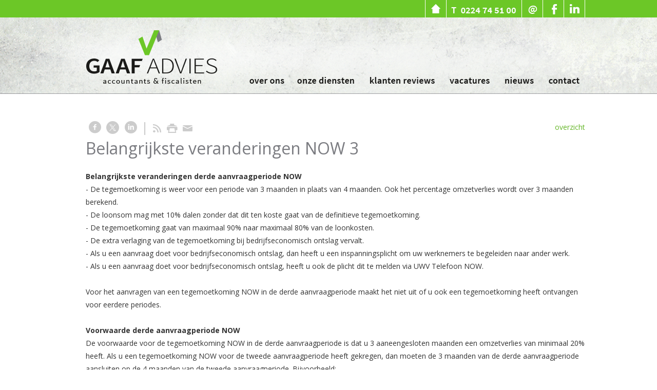

--- FILE ---
content_type: text/html; charset=utf-8
request_url: https://www.gaafadvies.nl/nw-31466-7-3822849/nieuws/belangrijkste_veranderingen_now_3.html
body_size: 18481
content:
<!DOCTYPE html>
<!-- SoftwareCopyright © 2001-2026 by Ziber (www.ziber.nl) -->
<!-- This site courtesy of WEB10 -->



<html xmlns="http://www.w3.org/1999/xhtml" lang="nl-NL" class="no-js">
<head>
    
    <meta http-equiv="content-type" content="text/html; charset=UTF-8"/>
<meta name="keywords" content="Schagen, noord-holland, advies, ondernemer, accountantskantoor, belastingadvies, boekhouder, boekhouding, fullservice, herstructurering, fiscalisten, accountants, starter, inkomensplanning, financi&#235;leplanning, gaafadvies, goedpensioen"/>
<meta name="generator" content="ZIBER"/>
<meta name="ROBOTS" content="INDEX, FOLLOW, NOODP"/>
    <meta name="viewport" content="width=1150" />
    <meta name="msapplication-config" content="/browserconfig.xml" />
    <title>Belangrijkste veranderingen NOW 3 - GAAF Advies</title>
    
    <script src="/bundles/site.js?v=GpVVWLtZUE-8-1nkxQyivi7fOcGCsodFj-HOW6MlKRQ1"></script>
<script src="/bundles/common.js?v=aXb9FDEuOrFVlZ4EpcR02zJkUuIJpJLP5M2kgnyWVtE1"></script>

    <script src="/bundles/validation.js?v=xbqr3YocTRZqxF4psr1-HjlKDU97n8C9YFntuxXW5wo1"></script>

    <style>
    .overlay {
        display: none;
        z-index: 10000;
        border: 10px solid #FFFFFF;
    }
    .overlay .close {
        background-image: url('/Assets/Images/close.png');
        position: absolute;
        right: -30px;
        top: -30px;
        cursor: pointer;
        height: 30px;
        width: 30px;
    }
    .overlay iframe { background-color: transparent; display: block;}
    #fancybox-content {
        border-color: #FFFFFF !important;
    }
</style>
<script>
    var Kzn = Kzn || {};
    
    (function () {
        "use strict";
        
        Kzn.Core = Kzn.Core || {};
        
        Kzn.Core.OwnerId = 31466;

        Kzn.Security = Kzn.Security || {};
        Kzn.Security.SecurityString = '';
        
        Kzn.Core.UrlParts = { 
            'News': 'nieuws',
            'Page': 'pagina',
            'Vacancy': '',
            'Photo': '',
            'Realestate': '',
            'BussinessRealestate': '',
            'Agenda': '',
            'Download': 'download',
            'Car': '',
            'Product': '',
            'Faq': '',
            'Menu': '',
            'Mailinglist': '',
            'Form': '',
            'Company': 'bedrijven',
            'Poll': '',
            'CV' : ''
        };
    })();
</script><script type='text/javascript'>$(document).on('change', '.accept_privacy', function(){ var $this = $(this);var isChecked = $this.is(':checked');var privacyNr = $this.data('privacy-nr');if (isChecked) { $('.for_privacy_' + privacyNr).removeAttr('disabled');}else {$('.for_privacy_' + privacyNr).attr('disabled', 'disabled');};});</script>
    <link href="/bundles/common.css?v=juVM281tdFIxPijEOO68bnc4vk6_8ROSx8WI6sgzI-Q1" rel="stylesheet"/>

    <link rel="stylesheet" href="/styles/31466/15515/combined.css"/>
    
    
    <link rel="alternate" media="only screen and (max-width:640px)" href="https://m.gaafadvies.nl/#!/news/3822849" />
    

    <style type="text/css">
        body {
            background-image: url('/content/31466/sites/dsg/design15515/layer_65246_5bd3e5b8651d41b392822c07864c9c9a.png');background-repeat: repeat-x;z-index: 0;background-position: center top;
            z-index: inherit;
        }
        /* Chrome centered background 1px issue */
        @media screen {
            body{ background-position: 49.99999% top !important; }
        }
        #site-wrapper {
            display: block;
            position: relative;
            min-height: 100%;
            height: 100%;
        }
        #section { 
            min-width:973px;margin-top:0px;padding:0px 0px 20px 27px;
        }

        .section-sidebar-wrapper #section{
            margin-bottom: -10000px;
            padding-bottom: 10020px;
        }

        .section-sidebar-wrapper #sideBar {
            margin-bottom: -10000px;
            padding-bottom: 10000px;
        }

        .sidebar-disableable #section {
            width: 973px;
        }        
        .section-wrapper {
            width: 1000px;   
            overflow: hidden;
        }
        .sidebar-wrapper {
            width: 0px;
        }
        .section-sidebar-wrapper {
            width: 1000px;
            overflow-y: hidden;
        }
        .section-sidebar-wrapper > div {
            float: left;
        }
        #website.sidebar-left .section-sidebar-wrapper  > div {
             float: right;
        }
        
        
        #website {
            position: relative;
            z-index: 10;
            min-height: 100%;
            height: 100%; /* Needed to stick the footer at the bottom */
        }
        .site-width {
            width: 1000px;
        }
        #website, #footer-wrapper, #linkbuilding-wrapper, #disclaimer-wrapper, #copyright {
            margin: 0 auto;
        }
        #website-style {
            position: relative;
            background-repeat: no-repeat;z-index: 10;background-position: left top;top: 0px;
            
        }

        
        #website {
        
            min-height: 100%;
            height: auto !important;
            height: 100%;
            margin: 0 auto -30px;
        }
        #footer, #footer-push {
            min-height: 30px;
        }
        
        #footer {
            position: relative; /* For sticky footer */
        }
        #footer #footer-wrapper {
            -webkit-box-sizing: border-box;
            -moz-box-sizing: border-box;
            box-sizing: border-box;
        }
        #disclaimer-wrapper, #linkbuilding-wrapper {
            text-align: center
        }
        .design-layer {
            display: block;
            width: 100%;
            top: 0;
            bottom: 0;
            position: absolute;
        }

        .design-layer.fixed {
            position: fixed;
            top: 0;
            bottom: 0;
            left: 0;
            right: 0;
        }
        
        .video-or-color-wrapper {
            left: 50%;
            -ms-transform: translate(-50%);
            -webkit-transform: translate(-50%);
            transform: translate(-50%);
            overflow: hidden;
        }

        .video-or-color-wrapper iframe {
            position: absolute;
            top: 50%;
            left: 50%;
            -ms-transform: translate(-50%, -50%);
            -webkit-transform: translate(-50%, -50%);
            transform: translate(-50%, -50%);
            width: 100%;
            height: 100%;
        }

        .video-or-color-wrapper .video-or-color-overlay {
            position: absolute;
            top: 0;
            left: 0;
            right: 0;
            bottom: 0;
        }

        .segmentrow.lock.top {
            position: fixed;
            z-index: 1000;
            top: 0;
        }
        
        .segmentrow.lockfullwidth {
            background-color: rgba(238, 243, 233, 0);
            background-image: Url("/content/31466/sites/dsg/design15515/lockrowbackgroundbba644f1022d4a0697815e1de2a7893e.png");
            background-position: top center;
            background-repeat:repeat-x;
            left: 0;
            margin: 0 auto;
            right: 0;
            width: 100%;
            position: fixed;
            z-index: 1000;
        }
        
        .segmentrow.lock > div, .segmentrow.lockfullwidth > div {
            margin: 0 auto;
        }

        #website-content .headerfullwidth .pos.variablePosition {
            position: fixed;
            left: 0;
            right: 0;
            width: 100%
        }
        #variableHeader .slick-slide, #variableHeader .singleimage {
            background-size: cover;
            background-repeat: no-repeat;
            background-position: center;
            width: 100%;
        }

        #variableHeader .singleimage {
            display: block;
        }

        .headerfullwidth #variableHeader .singleimage {
            min-width: 1000px;
        }

		#cookiewall > div {
			width: 1000px;
		}
    </style>
    <style>.segmentrow, .segmentcol-wrapper  { vertical-align: top; font-size: 0; }.pos { display: inline-block;  position: relative;}.segmentcol-wrapper  > div {display: inline-block; vertical-align: top;}.segmentcol-wrapper .segmentcol > div {display:block;}.pos > div { position: relative; }.pos .segment { display: block; }.pos0, .pos0 .segment { width: 308px; height: 34px;}.pos0 .segment {background-image: url('/content/31466/sites/dsg/design15515/0.png');background-size: 308px 34px;}
.pos1, .pos1 .segment { width: 35px; height: 34px;}.pos1 .segment {background-image: url('/content/31466/sites/dsg/design15515/1.png');background-size: 35px 34px;}
.pos2, .pos2 .segment { width: 346px; height: 34px;}.pos2 .segment {background-image: url('/content/31466/sites/dsg/design15515/2.png');background-size: 346px 34px;}
.pos3, .pos3 .segment { width: 41px; height: 34px;}.pos3 .segment {background-image: url('/content/31466/sites/dsg/design15515/3.png');background-size: 41px 34px;}.pos3:hover .segment {background-image: url('/content/31466/sites/dsg/design15515/3_0.png');background-size: 41px 34px;}
.pos4, .pos4 .segment { width: 147px; height: 34px;}.pos4 .segment {background-image: url('/content/31466/sites/dsg/design15515/4.png');background-size: 147px 34px;}.pos4:hover .segment {background-image: url('/content/31466/sites/dsg/design15515/4_0.png');background-size: 147px 34px;}
.pos5, .pos5 .segment { width: 41px; height: 34px;}.pos5 .segment {background-image: url('/content/31466/sites/dsg/design15515/5.png');background-size: 41px 34px;}.pos5:hover .segment {background-image: url('/content/31466/sites/dsg/design15515/5_0.png');background-size: 41px 34px;}
.pos6, .pos6 .segment { width: 41px; height: 34px;}.pos6 .segment {background-image: url('/content/31466/sites/dsg/design15515/6.png');background-size: 41px 34px;}.pos6:hover .segment {background-image: url('/content/31466/sites/dsg/design15515/6_0.png');background-size: 41px 34px;}
.pos7, .pos7 .segment { width: 41px; height: 34px;}.pos7 .segment {background-image: url('/content/31466/sites/dsg/design15515/7.png');background-size: 41px 34px;}.pos7:hover .segment {background-image: url('/content/31466/sites/dsg/design15515/7_0.png');background-size: 41px 34px;}
.pos8, .pos8 .segment { width: 308px; height: 149px;}.pos8 .segment {background-image: url('/content/31466/sites/dsg/design15515/8.png');background-size: 308px 149px;}
.pos9, .pos9 .segment { width: 25px; height: 149px;}.pos9 .segment {background-image: url('/content/31466/sites/dsg/design15515/9.png');background-size: 25px 149px;}
.pos10, .pos10 .segment { width: 93px; height: 149px;}.pos10 .segment {background-image: url('/content/31466/sites/dsg/design15515/10.png');background-size: 93px 149px;}.pos10:hover .segment {background-image: url('/content/31466/sites/dsg/design15515/10_0.png');background-size: 93px 149px;}
.pos11, .pos11 .segment { width: 139px; height: 149px;}.pos11 .segment {background-image: url('/content/31466/sites/dsg/design15515/11.png');background-size: 139px 149px;}.pos11:hover .segment {background-image: url('/content/31466/sites/dsg/design15515/11_0.png');background-size: 139px 149px;}
.pos12, .pos12 .segment { width: 157px; height: 149px;}.pos12 .segment {background-image: url('/content/31466/sites/dsg/design15515/12.png');background-size: 157px 149px;}.pos12:hover .segment {background-image: url('/content/31466/sites/dsg/design15515/12_0.png');background-size: 157px 149px;}
.pos13, .pos13 .segment { width: 107px; height: 149px;}.pos13 .segment {background-image: url('/content/31466/sites/dsg/design15515/13.png');background-size: 107px 149px;}.pos13:hover .segment {background-image: url('/content/31466/sites/dsg/design15515/13_0.png');background-size: 107px 149px;}
.pos14, .pos14 .segment { width: 85px; height: 149px;}.pos14 .segment {background-image: url('/content/31466/sites/dsg/design15515/14.png');background-size: 85px 149px;}.pos14:hover .segment {background-image: url('/content/31466/sites/dsg/design15515/14_0.png');background-size: 85px 149px;}
.pos15, .pos15 .segment { width: 86px; height: 149px;}.pos15 .segment {background-image: url('/content/31466/sites/dsg/design15515/15.png');background-size: 86px 149px;}.pos15:hover .segment {background-image: url('/content/31466/sites/dsg/design15515/15_0.png');background-size: 86px 149px;}
.pos16, .pos16 .segment { width: 1000px; height: 15px;}
.pos17, .pos17 .segment { width: 125px; height: 33px;}.pos17 .segment {background-image: url('/content/31466/sites/dsg/design15515/17.png');background-size: 125px 33px;}
.pos18, .pos18 .segment { width: 125px; height: 33px;}.pos18 .segment {background-image: url('/content/31466/sites/dsg/design15515/18.png');background-size: 125px 33px;}
.pos19, .pos19 .segment { width: 125px; height: 33px;}.pos19 .segment {background-image: url('/content/31466/sites/dsg/design15515/19.png');background-size: 125px 33px;}
.pos20, .pos20 .segment { width: 125px; height: 33px;}.pos20 .segment {background-image: url('/content/31466/sites/dsg/design15515/20.png');background-size: 125px 33px;}
.pos21, .pos21 .segment { width: 125px; height: 33px;}.pos21 .segment {background-image: url('/content/31466/sites/dsg/design15515/21.png');background-size: 125px 33px;}
.pos22, .pos22 .segment { width: 125px; height: 33px;}.pos22 .segment {background-image: url('/content/31466/sites/dsg/design15515/22.png');background-size: 125px 33px;}
.pos23, .pos23 .segment { width: 125px; height: 33px;}.pos23 .segment {background-image: url('/content/31466/sites/dsg/design15515/23.png');background-size: 125px 33px;}
.pos24, .pos24 .segment { width: 125px; height: 33px;}.pos24 .segment {background-image: url('/content/31466/sites/dsg/design15515/24.png');background-size: 125px 33px;}
</style>
    
<style>

	.menu
	{
	    display: block;
		position: absolute;
		list-style-type: none;
		padding:0;
		z-index: 10;
	}
	.menu li{
		position: relative;
		background-position: top left;
		background-repeat: no-repeat;
	}
	.menu ul {
		left: 100%;
		top: -0px;
		position: absolute;
	}
	.menu li a {
		display: block;
	}
    .menu li a:hover {
        text-decoration: none !important;
    }
	.menu .subMenuOpener{
	    position: absolute;
	    right: 0;
	    top: 0;
		display:block;
        background: transparent;
		background-repeat:no-repeat;
		background-position:right;
	}
    .menu
    {
        list-style-type: none;
        margin: 0pt;
        border-style: solid;
        border-width: 0px;
        border-color: #7B7C81;
        font-family: 'Open Sans', 'Arial';
        font-size: 15px;
        white-space: nowrap;
    }
    .menu li
    {
        width: auto;
            padding-right: 48px;
        opacity: 1.00;
        background: transparent;
        background-repeat: repeat;
        background-color: #7B7C81;
        height: 48px;
        text-align: left;
    }
    .menu li + li {
        border-top-width: 1px;
        border-top-style: solid;
        border-top-color: rgba(0,0,0,0.1);
    }
    .menu .subMenuOpener {
        width: 48px;
        height: 48px;
    }
    .menu > li:hover .subMenuOpener, .menu > li:active .subMenuOpener
    {
    }
    .menu > li:hover, .menu > li.active
    {
        opacity: 1;
        background-image: none;
        background-color: #64B627;
        height: 48px;
    }
    .menu li .sml
    {
        text-indent: 16px;
        line-height: 48px;
        white-space: nowrap;
        display: block;
        background:transparent;
        color: #FFFFFF;
        font-weight: 400;
        font-style: normal;
        text-decoration: none;
        text-transform: none;
    }
    .menu > li:hover > .sml, .menu > li:active > .sml
    {
        color: #FFFFFF;
        font-weight: 400;
        font-style: normal;
        text-decoration: none;
        text-transform: none;
    }

</style>
<script type="text/javascript">
    (function () {
        Kzn.Core.addFonts(['Open Sans'])

        $(document).ready(function () {
            $('.dropdownmenu').submenus();
            Kzn.Core.initializeOverlays('.dropdownmenu');
        });
    })();
</script>
    
    <link rel="canonical" href="https://www.gaafadvies.nl/nw-31466-7-3822849/nieuws/belangrijkste_veranderingen_now_3.html"/>
    

<meta property="og:type" content="article" />
<meta property="og:title" content="Belangrijkste veranderingen NOW 3" />
<meta property="og:description" content=" Belangrijkste veranderingen derde aanvraagperiode NOW 
- De tegemoetkoming is weer voor een periode van 3 maanden in plaats van 4 maanden. Ook het percentage omzetverlies wordt over 3 maanden berekend.
- De loonsom mag met 10% dalen zonder dat dit ten koste gaat van de definitieve tegemoetkoming&amp;hellip;" />
<meta property="og:url" content="https://www.gaafadvies.nl/nw-31466-7-3822849/nieuws/belangrijkste_veranderingen_now_3.html" />




    <link href="/Scripts/Plugins/fancybox/jquery.fancybox-1.3.4.css" rel="Stylesheet" type="text/css"/><link href="/styles/31466/15515/news.css" rel="Stylesheet" type="text/css"/>
    
    
</head>
<body>
    
    

    <div id="site-wrapper" data-template-id="50">
        

        <div id="website" class="site-width sidebar-off  ">
            <div id="website-content">
                <div id="website-style">
                    
    <div class="segmentrow"><div data-alt-file="" class="pos pos0"><span class="segment"></span></div><div data-alt-file="" class="pos pos1"><span class="segment"></span></div><div data-alt-file="" class="pos pos2"><span class="segment"></span></div><div data-alt-file="/content/31466/sites/dsg/design15515/3_0.png" class="pos pos3"><a href="/pg-31466-7-111421/pagina/home.html"><span class="segment"></span></a></div><div data-alt-file="/content/31466/sites/dsg/design15515/4_0.png" class="pos pos4"><span class="segment"></span></div><div data-alt-file="/content/31466/sites/dsg/design15515/5_0.png" class="pos pos5"><a href="mailto:info@gaafadvies.nl"><span class="segment"></span></a></div><div data-alt-file="/content/31466/sites/dsg/design15515/6_0.png" class="pos pos6"><a href="https://www.facebook.com/gaafadvies/" target="_blank"><span class="segment"></span></a></div><div data-alt-file="/content/31466/sites/dsg/design15515/7_0.png" class="pos pos7"><a href="https://www.linkedin.com/in/gerard-stuijt-16778b14/" target="_blank"><span class="segment"></span></a></div></div>
    <div class="segmentrow lockfullwidth"><div style="width:1000px"><div data-alt-file="" class="pos pos8"><a href="/pg-31466-7-111421/pagina/home.html"><span class="segment"></span></a></div><div data-alt-file="" class="pos pos9"><span class="segment"></span></div><div data-alt-file="/content/31466/sites/dsg/design15515/10_0.png" class="pos pos10"><a href="/pg-31466-7-111424/pagina/over_ons.html"><span class="segment"></span></a></div><div data-alt-file="/content/31466/sites/dsg/design15515/11_0.png" class="pos pos11"><a href="/pg-31466-7-113273/pagina/onze_diensten.html"><span class="segment"></span></a></div><div data-alt-file="/content/31466/sites/dsg/design15515/12_0.png" class="pos pos12"><a href="/pg-31466-7-112852/pagina/klanten_reviews.html"><span class="segment"></span></a></div><div data-alt-file="/content/31466/sites/dsg/design15515/13_0.png" class="pos pos13"><a href="/pg-31466-7-137397/pagina/vacatures.html"><span class="segment"></span></a></div><div data-alt-file="/content/31466/sites/dsg/design15515/14_0.png" class="pos pos14"><a href="/nw-31466-0/nieuws"><span class="segment"></span></a></div><div data-alt-file="/content/31466/sites/dsg/design15515/15_0.png" class="pos pos15"><a href="/pg-31466-7-113421/pagina/contact.html"><span class="segment"></span></a></div></div></div><div class="lockpseudo" style="width:1000px;height:149px"></div>
    <div class="segmentrow headerfullwidth"><div data-alt-file="" class="pos pos16 headerfullwidth variablePosition"><div id="variableHeader" style="overflow:hidden;width:100%;height:15px"></div></div></div><div class="pseudo" style="width:1000px;height:15px"></div>
    <div class="segmentrow"><div data-alt-file="" class="pos pos17"><span class="segment"></span></div><div data-alt-file="" class="pos pos18"><span class="segment"></span></div><div data-alt-file="" class="pos pos19"><span class="segment"></span></div><div data-alt-file="" class="pos pos20"><span class="segment"></span></div><div data-alt-file="" class="pos pos21"><span class="segment"></span></div><div data-alt-file="" class="pos pos22"><span class="segment"></span></div><div data-alt-file="" class="pos pos23"><span class="segment"></span></div><div data-alt-file="" class="pos pos24"><span class="segment"></span></div></div>
    <div class="segmentrow">
        <div class="section-wrapper">
            <div id="section" class="section">
                
    <div id="news-content" class="news bs-3 nw-section-text " itemscope itemtype="http://schema.org/NewsArticle">
        <link itemprop="mainEntityOfPage" href="/nw-31466-7-3822849/nieuws/belangrijkste_veranderingen_now_3.html"/>
        

    <div class='linksHeading'>
<div class="previousNext" style="text-align:right;"><a href="/nw-31466-1/nieuws/1">overzicht</a></div>
        <div class="buttons left"><a href="http://www.facebook.com/sharer/sharer.php?u=https%3a%2f%2fwww.gaafadvies.nl%2fnw-31466-7-3822849%2fnieuws%2fbelangrijkste_veranderingen_now_3.html" target="_blank" class="icon-facebook"></a><a href="http://x.com/intent/post?text=Belangrijkste+veranderingen+NOW+3&amp;url=https%3a%2f%2fwww.gaafadvies.nl%2fnw-31466-7-3822849%2fnieuws%2fbelangrijkste_veranderingen_now_3.html" target="_blank" class="icon-twitter"></a><a href="http://www.linkedin.com/shareArticle?mini=true&amp;url=https%3a%2f%2fwww.gaafadvies.nl%2fnw-31466-7-3822849%2fnieuws%2fbelangrijkste_veranderingen_now_3.html" target="_blank" class="icon-linkedin"></a><span class="separator"></span><a href="https://www.gaafadvies.nl/feeds/?content=News&amp;method=rss" target="_blank" class="icon-rss"></a><a href="/nw-31466-6-3822849/nieuws/belangrijkste_veranderingen_now_3.html" rel="#overlay" data-pwidth="600" data-pheight="85%" class="icon-print"></a><a href="/News/News/Email/31466/3822849" rel="#overlay" data-pwidth="600" data-pheight="85%" class="icon-mail"></a></div>
        <div class='reset'>
        </div>
    </div>
    <h1 class='bs-1 nw-section-heading2 ' itemprop="headline">Belangrijkste veranderingen NOW 3</h1>
    <h2 class='bs-2 nw-section-heading3 ' itemprop="alternativeHeadline"></h2>
    <div id='newsDates' class="bs-3 nw-section-publish-date ">
    </div>
    <div class='article' itemprop="articleBody">
        <p><b>Belangrijkste veranderingen derde aanvraagperiode NOW</b><br/>- De tegemoetkoming is weer voor een periode van 3 maanden in plaats van 4 maanden. Ook het percentage omzetverlies wordt over 3 maanden berekend.<br/>-&nbsp;De loonsom mag met 10% dalen zonder dat dit ten koste gaat van de definitieve tegemoetkoming.<br/>-&nbsp;De tegemoetkoming gaat van maximaal 90% naar maximaal 80% van de loonkosten.<br/>-&nbsp;De extra verlaging van de tegemoetkoming bij bedrijfseconomisch ontslag vervalt.<br/>-&nbsp;Als u een aanvraag doet voor bedrijfseconomisch ontslag, dan heeft u een inspanningsplicht om uw werknemers te begeleiden naar ander werk.<br/>-&nbsp;Als u een aanvraag doet voor bedrijfseconomisch ontslag, heeft u ook de plicht dit te melden via UWV Telefoon NOW.<br/><br/>Voor het aanvragen van een tegemoetkoming NOW in de derde aanvraagperiode maakt het niet uit of u ook een tegemoetkoming heeft ontvangen voor eerdere periodes.<br/><br/><b>Voorwaarde derde aanvraagperiode NOW</b><br/>De voorwaarde voor de tegemoetkoming NOW in de derde aanvraagperiode is dat u 3 aaneengesloten maanden een omzetverlies van minimaal 20% heeft. Als u een tegemoetkoming NOW voor de tweede aanvraagperiode heeft gekregen, dan moeten de 3 maanden van de derde aanvraagperiode aansluiten op de 4 maanden van de tweede aanvraagperiode. Bijvoorbeeld:<br/>-&nbsp;De tweede aanvraagperiode NOW heeft u omzetverlies doorgegeven over juli, augustus, september en oktober.<br/>-&nbsp;Voor de derde aanvraagperiode NOW geeft u daarom uw omzetverlies door over november en december 2020 en januari 2021.<br/><br/>Als u voor het eerst NOW aanvraagt of als u geen tegemoetkoming NOW voor de tweede aanvraagperiode toegekend heeft gekregen, dan kunt u kiezen uit omzetverlies vanaf:<br/>-&nbsp;1 oktober: u geeft dan uw percentage omzetverlies door over oktober, november en december 2020.<br/>-&nbsp;1 november: u geeft dan uw percentage omzetverlies door over november en december 2020 en januari 2021.<br/>-&nbsp;1 december: u geeft dan uw percentage omzetverlies door over december 2020 en januari en februari 2021.<br/><b>Let op:</b>&nbsp;de gekozen 3 maanden waarin u omzetverlies verwacht, kunt u niet meer aanpassen.<br/><br/><b>Berekening omzetverlies</b><br/>De berekening van uw omzetverlies gaat op deze manier:<br/>-&nbsp;Neem uw totale omzet van 2019.<br/>-&nbsp;Deel dit bedrag door 4. Dit is de gemiddelde omzet over 3 maanden.<br/>-&nbsp;Vergelijk uw verwachte omzet voor een van de periodes hierboven met dit bedrag.<br/><br/>Bent u onderdeel van een concern? Dan moeten de periode en het percentage omzetverlies overeenkomen met die van andere onderdelen van het concern. Voor concerns met Nederlandse en buitenlandse dochters geldt: omzetverlies van rechtspersonen die geen Nederlands loon hebben, telt u niet mee.<br/><br/>Bent u tussen 1 januari 2019 en 2 februari 2020 gestart met een bedrijf of u heeft een (onderdeel van een) bedrijf afgestoten? Dan gaat u uit van de omzet in de periode vanaf de datum van de start of wijziging tot en met 29 februari 2020. De uitkomst rekent u om naar 3 maanden. Het gaat hierbij om de omzet over de volledige kalendermaanden, gerekend vanaf de eerste volledige kalendermaand.<br/><br/>Tegemoetkoming voor de periode:&nbsp;oktober, november en december 2020.<br/>Aanvragen:&nbsp;vanaf maandag 16 november 2020.<br/><br/><i>Bron: UWV, 12 november 2020</i></p>
    </div> 
            <div itemprop="author" itemscope itemtype="http://schema.org/Person" style="display: none;">
                <meta itemprop="name" content="Gerard Stuijt"/>
            </div>
        <div itemprop="publisher" itemscope itemtype="http://schema.org/Organization" style="display: none;">
            <meta itemprop="name" content="GAAF Advies" />
            <div itemprop="logo" itemscope itemtype="https://schema.org/ImageObject">
                <meta itemprop="url" content="/content/31466/company/clnt/logo.png" />
            </div>
        </div>
        <div id='newsRelated' class="bs-3 nw-section-part-text ">
        </div>
        <div id='newsTags' class="bs-3 nw-section-part-text ">
        </div>
    <div id='newsReaction' class="bs-3 nw-section-part-text "></div>
        <div id='newsOther' class="bs-3 nw-section-part-text ">

<div class='otherArticles'>
    <h3 class="bs-2 nw-section-part-titles ">Overig nieuws</h3>
    <div class='hrLight'><hr /></div>
        <div class='other ellipsis'>
            <span class='date'>02-10-2024</span> - <a class="entry-unrelated bs-4 nw-section-part-link " href="/nw-31466-7-4505548/nieuws/tweede_kamer_wil_koerswijziging_in_handhaving_zzp-wetgeving.html" title="Tweede Kamer wil koerswijziging in handhaving zzp-wetgeving">Tweede Kamer wil koerswijziging in handhaving zzp-wetgeving</a>
        </div>
        <div class='other ellipsis'>
            <span class='date'>16-08-2024</span> - <a class="entry-unrelated bs-4 nw-section-part-link " href="/nw-31466-7-4479400/nieuws/fiscus_legt_definitieve_aanslagen_box_3_op_over_2021.html" title="Fiscus legt definitieve aanslagen box 3 op over 2021">Fiscus legt definitieve aanslagen box 3 op over 2021</a>
        </div>
        <div class='other ellipsis'>
            <span class='date'>12-06-2024</span> - <a class="entry-unrelated bs-4 nw-section-part-link " href="/nw-31466-7-4449356/nieuws/kabinet_zet_arbeidsongeschiktheidsverzekering_zelfstandigen_door.html" title="Kabinet zet arbeidsongeschiktheidsverzekering zelfstandigen door">Kabinet zet arbeidsongeschiktheidsverzekering zelfstandigen door</a>
        </div>
        <div class='other ellipsis'>
            <span class='date'>28-09-2022</span> - <a class="entry-unrelated bs-4 nw-section-part-link " href="/nw-31466-7-4104298/nieuws/vanaf_1_oktober_alleen_nog_inloggen_met_digid_app_en_sms_bij_belastingdienst.html" title="Vanaf 1 oktober alleen nog inloggen met DigiD app en sms bij belastingdienst">Vanaf 1 oktober alleen nog inloggen met DigiD app en sms bij belastingdienst</a>
        </div>
        <div class='other ellipsis'>
            <span class='date'>16-09-2022</span> - <a class="entry-unrelated bs-4 nw-section-part-link " href="/nw-31466-7-4097179/nieuws/belastingdruk_ab-houders_in_wetsvoorstel_box_2_te_hoog.html" title="Belastingdruk ab-houders in wetsvoorstel box 2 te hoog">Belastingdruk ab-houders in wetsvoorstel box 2 te hoog</a>
        </div>
        <div class='other ellipsis'>
            <span class='date'>16-09-2022</span> - <a class="entry-unrelated bs-4 nw-section-part-link " href="/nw-31466-7-4097175/nieuws/belastingdienst_stopt_volgend_jaar_met_de_acceptgiro.html" title="Belastingdienst stopt volgend jaar met de acceptgiro">Belastingdienst stopt volgend jaar met de acceptgiro</a>
        </div>
        <div class='other ellipsis'>
            <span class='date'>09-09-2022</span> - <a class="entry-unrelated bs-4 nw-section-part-link " href="/nw-31466-7-4092765/nieuws/betalingsregeling_coronabelastingschuld_voor_deel_ondernemers_van_5_naar_7_jaar.html" title="Betalingsregeling coronabelastingschuld voor deel ondernemers van 5 naar 7 jaar">Betalingsregeling coronabelastingschuld voor deel ondernemers van 5 naar 7 jaar</a>
        </div>
        <div class='other ellipsis'>
            <span class='date'>06-09-2022</span> - <a class="entry-unrelated bs-4 nw-section-part-link " href="/nw-31466-7-4090695/nieuws/nieuw_box_3-stelsel_op_basis_van_werkelijk_rendement_naar_2026.html" title="Nieuw box 3-stelsel op basis van werkelijk rendement naar 2026">Nieuw box 3-stelsel op basis van werkelijk rendement naar 2026</a>
        </div>
        <div class='other ellipsis'>
            <span class='date'>08-03-2022</span> - <a class="entry-unrelated bs-4 nw-section-part-link " href="/nw-31466-7-4004108/nieuws/kabinet_verlaagt_schenkingsvrijstelling_eigen_woning_per_1_januari_2023.html" title="Kabinet verlaagt schenkingsvrijstelling eigen woning per 1 januari 2023">Kabinet verlaagt schenkingsvrijstelling eigen woning per 1 januari 2023</a>
        </div>
        <div class='other ellipsis'>
            <span class='date'>02-03-2022</span> - <a class="entry-unrelated bs-4 nw-section-part-link " href="/nw-31466-7-4000896/nieuws/mogelijk_per_1_januari_2023_al_verlaging_jubelton.html" title="Mogelijk per 1 januari 2023 al verlaging jubelton">Mogelijk per 1 januari 2023 al verlaging jubelton</a>
        </div>
        <div class='other ellipsis'>
            <span class='date'>09-02-2022</span> - <a class="entry-unrelated bs-4 nw-section-part-link " href="/nw-31466-7-3991220/nieuws/schenking_jubelton_hoeft_niet_onmiddellijk_te_worden_besteed.html" title="Schenking jubelton hoeft niet onmiddellijk te worden besteed">Schenking jubelton hoeft niet onmiddellijk te worden besteed</a>
        </div>
        <div class='other ellipsis'>
            <span class='date'>22-12-2021</span> - <a class="entry-unrelated bs-4 nw-section-part-link " href="/nw-31466-7-3968577/nieuws/kabinet_breidt_steunregelingen_now_en_tvl_wat_uit_vanwege_lockdown.html" title="Kabinet breidt steunregelingen NOW en TVL wat uit vanwege lockdown">Kabinet breidt steunregelingen NOW en TVL wat uit vanwege lockdown</a>
        </div>
        <div class='other ellipsis'>
            <span class='date'>16-12-2021</span> - <a class="entry-unrelated bs-4 nw-section-part-link " href="/nw-31466-7-3965244/nieuws/fiscale_maatregelen_regeerakkoord_rutte_iv.html" title="Fiscale maatregelen regeerakkoord Rutte IV">Fiscale maatregelen regeerakkoord Rutte IV</a>
        </div>
        <div class='other ellipsis'>
            <span class='date'>29-11-2021</span> - <a class="entry-unrelated bs-4 nw-section-part-link " href="/nw-31466-7-3954636/nieuws/kabinet_breidt_coronasteun_voor_ondernemers_uit.html" title="Kabinet breidt coronasteun voor ondernemers uit">Kabinet breidt coronasteun voor ondernemers uit</a>
        </div>
        <div class='other ellipsis'>
            <span class='date'>29-11-2021</span> - <a class="entry-unrelated bs-4 nw-section-part-link " href="/nw-31466-7-3954629/nieuws/fiscale_steun_verlengd.html" title="Fiscale steun verlengd">Fiscale steun verlengd</a>
        </div>
        <div class='other ellipsis'>
            <span class='date'>19-10-2021</span> - <a class="entry-unrelated bs-4 nw-section-part-link " href="/nw-31466-7-3933996/nieuws/hoge_vpb-tarief_naar_258.html" title="Hoge VPB-tarief naar 25,8%">Hoge VPB-tarief naar 25,8%</a>
        </div>
        <div class='other ellipsis'>
            <span class='date'>22-09-2021</span> - <a class="entry-unrelated bs-4 nw-section-part-link " href="/nw-31466-7-3920026/nieuws/deadline_vaststelling_tvl_q1_verschuift_6_weken.html" title="Deadline vaststelling TVL Q1 verschuift 6 weken">Deadline vaststelling TVL Q1 verschuift 6 weken</a>
        </div>
        <div class='other ellipsis'>
            <span class='date'>16-09-2021</span> - <a class="entry-unrelated bs-4 nw-section-part-link " href="/nw-31466-7-3917128/nieuws/versoepeling_regels_tegemoetkoming_vaste_lasten_voor_starters.html" title="Versoepeling regels tegemoetkoming vaste lasten voor starters">Versoepeling regels tegemoetkoming vaste lasten voor starters</a>
        </div>
        <div class='other ellipsis'>
            <span class='date'>29-06-2021</span> - <a class="entry-unrelated bs-4 nw-section-part-link " href="/nw-31466-7-3890615/nieuws/aanpassingen_steunpakket_door_herstel_economie.html" title="Aanpassingen steunpakket door herstel economie">Aanpassingen steunpakket door herstel economie</a>
        </div>
        <div class='other ellipsis'>
            <span class='date'>31-05-2021</span> - <a class="entry-unrelated bs-4 nw-section-part-link " href="/nw-31466-7-3880965/nieuws/startende_ondernemers_kunnen_steun_vaste_lasten_aanvragen.html" title="Startende ondernemers kunnen steun vaste lasten aanvragen">Startende ondernemers kunnen steun vaste lasten aanvragen</a>
        </div>
        <div class='other ellipsis'>
            <span class='date'>20-05-2021</span> - <a class="entry-unrelated bs-4 nw-section-part-link " href="/nw-31466-7-3878161/nieuws/ondernemers_kunnen_bij_tvl_q2_2021_uit_twee_referentieperiodes_kiezen.html" title="Ondernemers kunnen bij TVL Q2 2021 uit twee referentieperiodes kiezen">Ondernemers kunnen bij TVL Q2 2021 uit twee referentieperiodes kiezen</a>
        </div>
        <div class='other ellipsis'>
            <span class='date'>09-04-2021</span> - <a class="entry-unrelated bs-4 nw-section-part-link " href="/nw-31466-7-3868974/nieuws/loondoorbetalingsverplichting_opgebruikt_door_werknemer.html" title="Loondoorbetalingsverplichting ‘opgebruikt’ door werknemer">Loondoorbetalingsverplichting ‘opgebruikt’ door werknemer</a>
        </div>
        <div class='other ellipsis'>
            <span class='date'>13-01-2021</span> - <a class="entry-unrelated bs-4 nw-section-part-link " href="/nw-31466-7-3841660/nieuws/vrijstelling_schenkbelasting_tijdelijk_verhoogd_in_2021_vanwege_corona.html" title="Vrijstelling schenkbelasting tijdelijk verhoogd in 2021 vanwege corona">Vrijstelling schenkbelasting tijdelijk verhoogd in 2021 vanwege corona</a>
        </div>
        <div class='other ellipsis'>
            <span class='date'>12-01-2021</span> - <a class="entry-unrelated bs-4 nw-section-part-link " href="/nw-31466-7-3841206/nieuws/pilot_webmodule_beoordeling_arbeidsrelatie_voor_opdrachtgevers_beschikbaar.html" title="Pilot Webmodule Beoordeling Arbeidsrelatie voor opdrachtgevers beschikbaar">Pilot Webmodule Beoordeling Arbeidsrelatie voor opdrachtgevers beschikbaar</a>
        </div>
        <div class='other ellipsis'>
            <span class='date'>07-01-2021</span> - <a class="entry-unrelated bs-4 nw-section-part-link " href="/nw-31466-7-3839445/nieuws/btw-regels_voor_e-commerce_in_de_eu_vanaf_1_juli_2021.html" title="Btw-regels voor e-commerce in de EU vanaf 1 juli 2021">Btw-regels voor e-commerce in de EU vanaf 1 juli 2021</a>
        </div>
        <div class='other ellipsis'>
            <span class='date'>10-12-2020</span> - <a class="entry-unrelated bs-4 nw-section-part-link " href="/nw-31466-7-3831705/nieuws/geen_oplossing_gevonden_voor_coronasteun_startende_ondernemers.html" title="Geen oplossing gevonden voor coronasteun startende ondernemers">Geen oplossing gevonden voor coronasteun startende ondernemers</a>
        </div>
        <div class='other ellipsis'>
            <span class='date'>17-11-2020</span> - <a class="entry-unrelated bs-4 nw-section-part-link " href="/nw-31466-7-3823808/nieuws/handhaving_op_kwalificatie_arbeidsrelatie_op_zijn_vroegst_vanaf_1_oktober_2021.html" title="Handhaving op kwalificatie arbeidsrelatie op zijn vroegst vanaf 1 oktober 2021">Handhaving op kwalificatie arbeidsrelatie op zijn vroegst vanaf 1 oktober 2021</a>
        </div>
        <div class='other ellipsis'>
            <span class='date'>04-11-2020</span> - <a class="entry-unrelated bs-4 nw-section-part-link " href="/nw-31466-7-3819853/nieuws/eerste_kamer_wil_uitbreiding_versoepeld_uitstel_van_betaling_door_corona.html" title="Eerste Kamer wil uitbreiding versoepeld uitstel van betaling door corona">Eerste Kamer wil uitbreiding versoepeld uitstel van betaling door corona</a>
        </div>
        <div class='other ellipsis'>
            <span class='date'>28-10-2020</span> - <a class="entry-unrelated bs-4 nw-section-part-link " href="/nw-31466-7-3817768/nieuws/bedrijven_krijgen_exacte_bedrag_loonsubsidie_now_2_half_jaar_later.html" title="Bedrijven krijgen exacte bedrag loonsubsidie (NOW 2) half jaar later">Bedrijven krijgen exacte bedrag loonsubsidie (NOW 2) half jaar later</a>
        </div>
        <div class='other ellipsis'>
            <span class='date'>13-10-2020</span> - <a class="entry-unrelated bs-4 nw-section-part-link " href="/nw-31466-7-3814625/nieuws/nieuwe_wet_helpt_faillissementen_te_voorkomen.html" title="Nieuwe wet helpt faillissementen te voorkomen">Nieuwe wet helpt faillissementen te voorkomen</a>
        </div>
</div>        </div>
<script type="text/javascript">try { Stats.track(31466,{"ids" : [3822849],"displayed" : "false","printed" : "false","clicked" : "true","emailed" : "false","reacted" : "false","type" : "news"}); } catch(e) { }</script>
    </div>

            </div>
        </div>
    </div>

    
    
                </div>
                <div id="footer-push"></div>
            </div>
            
        </div>

        

<div id="footer" class="section  " style="background-image: url(&#39;/content/31466/sites/dsg/design15515/layer_63088_46d8cbc2153548b080a040a20874ed89.png&#39;);background-repeat: repeat-x;z-index: 11;background-position: center top;margin-top: 20px;">
<div id="footer-wrapper"><div id="footer-content" class="section site-width" style="margin:0pt auto;padding:20px 0px 20px 27px"><table class="section page-layout "><tr><td width='25%' style='padding-right:26px; padding-bottom:18px;'><h3>GAAF Advies</h3><hr><p><a href='http://maps.google.nl/maps?q=52.7834849368791,4.80934254877935(Harmenkaag+1%2C1741+LA%2CSchagen%2CNL)' target='_blank' title='Harmenkaag 1, 1741 LA&nbsp;Schagen'>Harmenkaag 1, 1741 LA&nbsp;Schagen</a><br>Telefoon <a href="tel:0224 745100"  title='0224 745100'>0224 745100</a><br>Anne <a href="tel:06 51391398"  title='06 51391398'>06 51391398</a><br>Gerard <a href="tel:06 55868114"  title='06 55868114'>06 55868114</a><br><a href="mailto:info@gaafadvies.nl"  title='info@gaafadvies.nl'>info@gaafadvies.nl</a><br><a href="mailto:anne@gaafadvies.nl"  title='anne@gaafadvies.nl'>anne@gaafadvies.nl</a><br><a href="mailto:gerard@gaafadvies.nl"  title='gerard@gaafadvies.nl'>gerard@gaafadvies.nl</a></p><p>&nbsp;</p><h3>AVG</h3><hr><p><a href='/content/31466/download/clnt/98691_Privacybeleid_GAAF_Advies.pdf' target='_blank' title='Privacybeleid'>Privacybeleid</a><br><a href='/content/31466/download/clnt/83054_Privacyverklaring_GAAF_Advies.pdf' target='_blank' title='Privacyverklaring'>Privacyverklaring</a><br><a href='/content/31466/download/clnt/83049_Wettekst_AVG.pdf' target='_blank' title='Wettekst AVG'>Wettekst AVG</a></p></td><td width='25%' style='padding-left:9px; padding-right:18px; padding-bottom:18px;'><h3>Contact</h3><hr><p><div class="cw_reaction" id="reaction_1" data-posturl='/createsite/basis/reactiepop.asp?b_id=31466&sourceB_id=31466&type=small&ajaxrequest=true'  ><form name="rfForm_1" id="rfForm_1" method="post"><input type="text" name="name1" class="required section-s rffield input" value="" placeholder="Naam" /><input type='text' name="name2" size='50' value=''/><input type="email" name="email1" class="required section-s rffield input email" value="" placeholder="E-mail"/><textarea name="react" class="required section-s rffield input" placeholder="Reactie"></textarea><div class='privacy-wrapper input-like' ><input type='checkbox' value='1' class='accept_privacy' autocomplete='off' data-privacy-nr='0' id='accept_privacy_0' name='accept_privacy_0' ><label for='accept_privacy_0' class='checkbox-label'><p>Ik geef toestemming dat <b>GAAF Advies</b> mijn persoonsgegevens verwerkt.</p></label><input type='hidden' name='privacynr' value='0'></div><input type='submit' class='sendform section-s button-component for_privacy_0' disabled='disabled' value='verstuur'></form></div></p></td><td width='25%' style='padding-left:17px; padding-right:9px; padding-bottom:18px;'><h3>Onze diensten</h3><hr><p><a href="/pg-31466-7-113273/pagina/onze_diensten.html"  title='Adviesdiensten'>Adviesdiensten</a><br><a href="/pg-31466-7-113273/pagina/onze_diensten.html"  title='Accountantsdiensten'>Accountantsdiensten</a><br><a href="/pg-31466-7-113273/pagina/onze_diensten.html"  title='Administratiediensten'>Administratiediensten</a><br><a href="/pg-31466-7-113273/pagina/onze_diensten.html"  title='Aangiften en belastingdienst'>Aangiften en belastingdienst</a><br><a href="/pg-31466-7-113273/pagina/onze_diensten.html"  title='Loonadministratie'>Loonadministratie</a></p><p>&nbsp;</p><h3>Downloads</h3><hr><p><a href='/content/31466/download/clnt/85932_Algemene_voorwaarden_GAAF_Advies_B.V.pdf' target='_blank' title='Algemene voorwaarden'>Algemene voorwaarden</a><br><a href='/content/31466/download/clnt/98690_Klachtenregeling_GAAF_Advies.pdf' target='_blank' title='Klachtenregeling'>Klachtenregeling</a></p></td><td width='25%' style='padding-left:26px; padding-bottom:18px;'><h3>Nieuws</h3><hr><p><div class="newstagelement animation" ><ul data-nrOfSeconds='5' data-newstagnr='0'><li class='newstag'><div><h3><a href='/nw-31466-7-4505548/nieuws/tweede_kamer_wil_koerswijziging_in_handhaving_zzp-wetgeving.html'>Tweede Kamer wil koerswijziging in handhaving zzp-wetgeving</a></h3><span></span></div></li><li class='newstag'><div><h3><a href='/nw-31466-7-4479400/nieuws/fiscus_legt_definitieve_aanslagen_box_3_op_over_2021.html'>Fiscus legt definitieve aanslagen box 3 op over 2021</a></h3><span></span></div></li><li class='newstag'><div><h3><a href='/nw-31466-7-4449356/nieuws/kabinet_zet_arbeidsongeschiktheidsverzekering_zelfstandigen_door.html'>Kabinet zet arbeidsongeschiktheidsverzekering zelfstandigen door</a></h3><span></span></div></li><li class='newstag'><div><h3><a href='/nw-31466-7-4104298/nieuws/vanaf_1_oktober_alleen_nog_inloggen_met_digid_app_en_sms_bij_belastingdienst.html'>Vanaf 1 oktober alleen nog inloggen met DigiD app en sms bij belastingdienst</a></h3><span></span></div></li></ul></div></p><h3>&nbsp;</h3><h3>Social media</h3><hr><p><div class="social_media_v"><div><a onclick="Kzn.Analytics.pushOp(['social', 'Facebook', 'page', 'https://www.facebook.com/gaafadvies/'])" href='https://www.facebook.com/gaafadvies/' target='_blank'><img src='/content/31466/kzn/dsg/design15515/facebookLinkImage.png' alt='Facebook' title='Facebook'> Facebook</a></div><div><a onclick="Kzn.Analytics.pushOp(['social', 'Linkedin', 'page', 'https://www.linkedin.com/in/gerard-stuijt-16778b14/'])" href='https://www.linkedin.com/in/gerard-stuijt-16778b14/' target='_blank'><img src='/content/31466/kzn/dsg/design15515/linkedInLinkImage.png' alt='LinkedIn' title='LinkedIn'> LinkedIn</a></div></div></p><p>&nbsp;</p></td></tr><tr><td width='100%' colspan=4 style='padding-top:17px;'><p style="text-align:center">&nbsp;</p><p style="text-align:center">a c c o u n t a n t s&nbsp; &amp;&nbsp; f i s c a l i s t e n</p></td></tr></table></div></div>
    <!--Donut#[base64]#-->
<div id="disclaimer-wrapper">
    <div id="disclaimer-content" class="site-width" style="padding-left: 27px;  padding-right: 0px;">Copyright 2026 - GAAF Advies</div>
</div>
<div id="linkbuilding-wrapper">
    <div id="linkbuilding-content" class="site-width" style="padding-left: 27px; padding-right: 0px;">
        <a href="https://gnap.ziber.eu" target="_blank" rel="nofollow">Inloggen</a>
        
        
            | <a target="_blank" href="https://www.zibersites.nl/webbly">Ziber Website</a>
        
                | Dien grafisch ontwerp - <a target="_blank" href="http://www.dienontwerp.nl/pg-9086-7-94829/pagina/website_laten_maken_heerhugowaard.html">Website laten maken Heerhugowaard</a>    
            
    </div>
</div><!--EndDonut-->
</div>
    </div>
	
    
    <div class="overlay" id="overlay">
        <div id="overlayWrapper" class="overlayWrapper section"></div>
    </div>
    
    
    

<script type="text/javascript" src="/video/player7/jwplayer.js"></script>
   
<script type="text/javascript" src="/Scripts/News.js"></script>


    <script>
Kzn.FlashHeader.init('/FlashHeader/Images/31466/8989?width=1000&height=15', 'slideInLeft', 3, false);</script>

    <script type="text/javascript">
        (function () {
            var startTop = $(window).scrollTop();
            window.scrollTo(0, 0);
            
            Kzn.Core.addFonts(['Open Sans','']);

            function resizeLayers() {
                setTimeout(function () {
                    var $layers = $('.design-layer'),
                        $website = $('#website'),
                    siteHeight = $website.outerHeight();

                    $layers.css('height', siteHeight);
                }, 0);
            }
            //we could resize all the layers every x milliseconds, but that puts a lot of strain on the browser.
            $(window).load(function() {
                resizeLayers();
                fixFooterPush();
            });
            
            $(window).resize(resizeLayers);

            function fixFooterPush() {
                var footerHeight = $('#footer').outerHeight();
                var offset = $('#website-style').offset().top; //include the top margin if given

                $('#footer-push').css('height', footerHeight + offset);
                $('#website').css('margin-bottom', footerHeight * -1);
			}

            //sticky footer fix
            //we don't know the footer height up front, so fix it if it is loaded
            $(document).ready(function () {
                resizeLayers();
				fixFooterPush();

	            setPaddingForCookieWall();

                if (window.location.hash.length > 0) {
                    scrollTo(window.location.hash.replace('!', ''));
                } else {
                    window.scrollTo(0, startTop);
                };
                $('a[href^="#"]').on('click', function (e) {
                    if (!$(this).hasClass('noscroll')) {
                        e.preventDefault();
                        scrollTo(this.hash.replace('!', ''));
                    }
                });
			});

			function setPaddingForCookieWall() {
				var hasSideBar = false;

				if (hasSideBar) {
					if ($(".sidebar-left").length > 0) {
						$("#cookiewall .cookiewall-wrapper").css("padding-left", 20 + "px");
						$("#cookiewall .cookiewall-wrapper").css("padding-right", 20 + "px");
					} else {
						$("#cookiewall .cookiewall-wrapper").css("padding-left", 27 + "px");
						$("#cookiewall .cookiewall-wrapper").css("padding-right", 27 + "px");
					}

				}
			}

            var scrollTo = function (hash) {
                if (/^#[^&\?=]+$/.exec(hash)) {
                    var $target = $(hash);
                    if (!$target[0]) {
                        $target = $('a[name=' + hash.replace('#', '') + ']');
                    }
                    if ($target[0]) {
                        var lockedButtonRow = $(".segmentrow.lockfullwidth, .segmentrow.lock");
                        var topOffset = $target.offset().top;

                        if (lockedButtonRow.length) {
                            topOffset -= lockedButtonRow.outerHeight();
                        }
                        
                        $('html, body').stop().animate({
                            'scrollTop': topOffset
                        }, 1200, 'easeOutCubic', function () {
                            window.location.hash = hash.replace('#', '#!');
                        });
                    }
                }
            };

            $(window).on('hashchange', function () {
                scrollTo(window.location.hash.replace('!', ''));
			});

            var $fixedfw = [];
            var $fixed = [];
            if ($(".segmentrow.top").length==0) {
                $fixedfw = $(".segmentrow.lockfullwidth");
                $fixed = $(".segmentrow.lock");
            }

            var $header = $(".headerfullwidth .variablePosition");
            var $layers = $('.design-layer[data-parallax=True]');
            var isMob = isMobile();
            if (($layers.length && !isMob) || $fixedfw.length || $fixed.length || $header.length) {
                var htop = $header.length ? $header.offset().top : 0;
                var fwtop = $fixedfw.length ? $fixedfw.offset().top : 0;
                var top = $fixed.length ? $fixed.offset().top : 0;
                var $window = $(window);
                $window.scroll(function (e) {
                    var scrollTop = $window.scrollTop();
                    if ($fixedfw.length) {
                        var newTop = fwtop - scrollTop;
                        
                        if (newTop < 0) {
                            newTop = 0;
                        };
                        $fixedfw.css('top', newTop);
                    }
                    if ($fixed.length) {
                        var pos = top - scrollTop;
                        if (pos <= 0) {
                            if (!$fixed.hasClass("top")) {
                                $fixed.addClass("top");
                                $('.lockpseudo').show();
                            }
                        } else {
                            if ($fixed.hasClass("top")) {
                                $fixed.removeClass("top");
                                $('.lockpseudo').hide();
                            }
                        }
                    }
                    if ($header.length) {
                        var newhTop = htop - scrollTop;
                        $header.css('top', newhTop);
                    };
                    // Do not recalculate parallax elements if the client is mobile
                    if ($layers.length && !isMob) {
                        var j = $layers.length;

                        $layers.each(function(i, item) {
                            var $bgobj = $(item),
                                speed = j--,
                                yPos = -(scrollTop / speed);

                            $bgobj.css({
                                '-webkit-transform': 'translateY( ' + yPos + 'px)',
                                '-moz-transform': 'translateY( ' + yPos + 'px)',
                                'transform': 'translateY( ' + yPos + 'px)'
                            });
                        });
                    };
                });
            }
        })();
    </script>

    <script src='https://www.google.com/recaptcha/api.js?render=6LdwGYAUAAAAAG-lk_Hz0Q2Q89eideWzhvcO7BVd'></script><script type='text/javascript'>$(document).ready(function(){$('.cw_reaction form').each(function() { var $form = $(this);Kzn.Core.addRecaptcha($form.attr('id'), 'reaction_frm');$form.validate({rules : {'react' : {required: true},'name1' : {required : true, maxlength: '50'},'email1' : {required: true, email: true}},errorPlacement: $.noop});var $reaction = $form.parents('.cw_reaction');$reaction.css('overflow', 'hidden');$reaction.css('min-height', $reaction.outerHeight());$form.submit(function(e){e.preventDefault();if ($form.valid() && !$form.hasClass('lock')){$form.addClass('lock');/* track the event to GA */Kzn.Analytics.pushOp(['event', 'Formulier', 'Ingevuld', 'Basis reactie', 0]);$.post($reaction.data('posturl'),$form.serialize()).success(function(result){$reaction.html(result);}).error(function(){$('.rffield', $reaction).addClass('error');$form.removeClass('lock');})}});});});</script><script>var newsTagTimers = new Array();var newsTagMouseOver = new Array();
$(document).ready(function(){$('.newstagelement.animation ul').each(function(idx, elmnt){var liHeight = Math.max.apply(Math, $('li', $(elmnt)).map(function() { return $(this).outerHeight(); }));$(this).parent().outerHeight(liHeight);$(this).find('li').outerHeight(liHeight);startnewstimer($(elmnt));});$('.newstagelement.animation ul').hover(function(){var tagNr=getnewstagnr($(this));if ($(this).hasClass('animating')) {newsTagMouseOver[tagNr]=true;} else {clearTimeout(newsTagTimers[tagNr]);};}, function () {var tagNr=getnewstagnr($(this));if (!$(this).hasClass('animating') && !newsTagMouseOver[tagNr]) {
startnewstimer($(this));
};
newsTagMouseOver[tagNr]=false;});});var startnewstimer=function($elmnt){newsTagTimers[getnewstagnr($elmnt)]=window.setTimeout(function() {slideUpNewsTag($elmnt)}, getnrofseconds($elmnt));};var getnrofseconds=function($elmnt){return parseInt($elmnt.data('nrofseconds'))*1000};var getnewstagnr=function($elmnt){return parseInt($elmnt.data('newstagnr'))};var slideUpNewsTag=function($elmnt){$elmnt.addClass('animating');var nrOfItems=$('li', $elmnt).size();var currtop=(Math.abs(parseInt($elmnt.css('margin-top'))));var newsHeight=$elmnt.parent().height();var margTop='-=' + newsHeight + 'px';if (currtop>=(nrOfItems-1)*newsHeight){margTop='0'};$elmnt.animate({marginTop: margTop}, 1000, 'linear', function(){$elmnt.removeClass('animating');startnewstimer($elmnt);});};</script>
    
<script type="text/javascript">
            
            (function (i, s, o, g, r, a, m) {
                i['GoogleAnalyticsObject'] = r; i[r] = i[r] || function () {
                    (i[r].q = i[r].q || []).push(arguments);
                }, i[r].l = 1 * new Date(); a = s.createElement(o),
                    m = s.getElementsByTagName(o)[0]; a.async = 1; a.src = g;
                m.parentNode.insertBefore(a, m);
            })(window, document, 'script', 'https://www.google-analytics.com/analytics.js', 'ga');

        ga('create', 'UA-142385527-1', 'auto', {'siteSpeedSampleRate':100});
        ga('set', 'anonymizeIp', true);
        ga('send', 'pageview');
        Kzn.Analytics.addAllOps();
                

                
        (function () {
            $.getScript(document.location.protocol + '//' + document.location.host + '/zaTracker/za.js', function (script) {
                try {
                    ZiberTracker.getTracker(document.location.protocol + '//' + document.location.host + '/zaTracker/track').trackPageView();
                } catch (e) {
                    if (typeof (console) !== 'undefined') {
                        console.error(e);
                    }
                }
            });
        })();
                
</script>




    
    <script src="/Scripts/Plugins/fancybox/jquery.fancybox-1.3.4.js" type="text/javascript"></script>
    <script>
    (function() {
        $.fn.photoStyle.defaults.type = 'fancybox';
        $.fn.photoStyle.defaults.useAnimation = true;
        $.fn.photoStyle.defaults.showOverlay = false;
        $.fn.photoStyle.defaults.overlayColor = '#333333';
        $.fn.photoStyle.defaults.overlayOpacity= '0.5';
        $.fn.photoStyle.defaults.padding= '10';
        $.fn.photoStyle.defaults.paddingColor= '#FFFFFF';
        $.fn.photoStyle.defaults.useGalleryIfAvailable = true;
        
        //setup jquery tools overlay
        if ($.tools.overlay) {
            $.tools.overlay.conf.mask = {
                color: $.fn.photoStyle.defaults.overlayColor,
                loadSpeed: 200,
                opacity: $.fn.photoStyle.defaults.overlayOpacity
            };
        }
    })();

    $(document).ready(function() {
        Kzn.Core.initializeOverlays('body');
    });
</script>

</body>
</html>


--- FILE ---
content_type: text/html; charset=utf-8
request_url: https://www.gaafadvies.nl/FlashHeader/Images/31466/8989?width=1000&height=15
body_size: 172
content:
<div class="singleimage" style="background-image:url('/content/31466/sites/dsg/design15515/flashheaders/8989_e0ce9467f8c64a4dbc9d1e5ebb1b1d24.png');height:15px"></div>

--- FILE ---
content_type: text/html; charset=utf-8
request_url: https://www.google.com/recaptcha/api2/anchor?ar=1&k=6LdwGYAUAAAAAG-lk_Hz0Q2Q89eideWzhvcO7BVd&co=aHR0cHM6Ly93d3cuZ2FhZmFkdmllcy5ubDo0NDM.&hl=en&v=PoyoqOPhxBO7pBk68S4YbpHZ&size=invisible&anchor-ms=20000&execute-ms=30000&cb=ty0e9e1bik1v
body_size: 48660
content:
<!DOCTYPE HTML><html dir="ltr" lang="en"><head><meta http-equiv="Content-Type" content="text/html; charset=UTF-8">
<meta http-equiv="X-UA-Compatible" content="IE=edge">
<title>reCAPTCHA</title>
<style type="text/css">
/* cyrillic-ext */
@font-face {
  font-family: 'Roboto';
  font-style: normal;
  font-weight: 400;
  font-stretch: 100%;
  src: url(//fonts.gstatic.com/s/roboto/v48/KFO7CnqEu92Fr1ME7kSn66aGLdTylUAMa3GUBHMdazTgWw.woff2) format('woff2');
  unicode-range: U+0460-052F, U+1C80-1C8A, U+20B4, U+2DE0-2DFF, U+A640-A69F, U+FE2E-FE2F;
}
/* cyrillic */
@font-face {
  font-family: 'Roboto';
  font-style: normal;
  font-weight: 400;
  font-stretch: 100%;
  src: url(//fonts.gstatic.com/s/roboto/v48/KFO7CnqEu92Fr1ME7kSn66aGLdTylUAMa3iUBHMdazTgWw.woff2) format('woff2');
  unicode-range: U+0301, U+0400-045F, U+0490-0491, U+04B0-04B1, U+2116;
}
/* greek-ext */
@font-face {
  font-family: 'Roboto';
  font-style: normal;
  font-weight: 400;
  font-stretch: 100%;
  src: url(//fonts.gstatic.com/s/roboto/v48/KFO7CnqEu92Fr1ME7kSn66aGLdTylUAMa3CUBHMdazTgWw.woff2) format('woff2');
  unicode-range: U+1F00-1FFF;
}
/* greek */
@font-face {
  font-family: 'Roboto';
  font-style: normal;
  font-weight: 400;
  font-stretch: 100%;
  src: url(//fonts.gstatic.com/s/roboto/v48/KFO7CnqEu92Fr1ME7kSn66aGLdTylUAMa3-UBHMdazTgWw.woff2) format('woff2');
  unicode-range: U+0370-0377, U+037A-037F, U+0384-038A, U+038C, U+038E-03A1, U+03A3-03FF;
}
/* math */
@font-face {
  font-family: 'Roboto';
  font-style: normal;
  font-weight: 400;
  font-stretch: 100%;
  src: url(//fonts.gstatic.com/s/roboto/v48/KFO7CnqEu92Fr1ME7kSn66aGLdTylUAMawCUBHMdazTgWw.woff2) format('woff2');
  unicode-range: U+0302-0303, U+0305, U+0307-0308, U+0310, U+0312, U+0315, U+031A, U+0326-0327, U+032C, U+032F-0330, U+0332-0333, U+0338, U+033A, U+0346, U+034D, U+0391-03A1, U+03A3-03A9, U+03B1-03C9, U+03D1, U+03D5-03D6, U+03F0-03F1, U+03F4-03F5, U+2016-2017, U+2034-2038, U+203C, U+2040, U+2043, U+2047, U+2050, U+2057, U+205F, U+2070-2071, U+2074-208E, U+2090-209C, U+20D0-20DC, U+20E1, U+20E5-20EF, U+2100-2112, U+2114-2115, U+2117-2121, U+2123-214F, U+2190, U+2192, U+2194-21AE, U+21B0-21E5, U+21F1-21F2, U+21F4-2211, U+2213-2214, U+2216-22FF, U+2308-230B, U+2310, U+2319, U+231C-2321, U+2336-237A, U+237C, U+2395, U+239B-23B7, U+23D0, U+23DC-23E1, U+2474-2475, U+25AF, U+25B3, U+25B7, U+25BD, U+25C1, U+25CA, U+25CC, U+25FB, U+266D-266F, U+27C0-27FF, U+2900-2AFF, U+2B0E-2B11, U+2B30-2B4C, U+2BFE, U+3030, U+FF5B, U+FF5D, U+1D400-1D7FF, U+1EE00-1EEFF;
}
/* symbols */
@font-face {
  font-family: 'Roboto';
  font-style: normal;
  font-weight: 400;
  font-stretch: 100%;
  src: url(//fonts.gstatic.com/s/roboto/v48/KFO7CnqEu92Fr1ME7kSn66aGLdTylUAMaxKUBHMdazTgWw.woff2) format('woff2');
  unicode-range: U+0001-000C, U+000E-001F, U+007F-009F, U+20DD-20E0, U+20E2-20E4, U+2150-218F, U+2190, U+2192, U+2194-2199, U+21AF, U+21E6-21F0, U+21F3, U+2218-2219, U+2299, U+22C4-22C6, U+2300-243F, U+2440-244A, U+2460-24FF, U+25A0-27BF, U+2800-28FF, U+2921-2922, U+2981, U+29BF, U+29EB, U+2B00-2BFF, U+4DC0-4DFF, U+FFF9-FFFB, U+10140-1018E, U+10190-1019C, U+101A0, U+101D0-101FD, U+102E0-102FB, U+10E60-10E7E, U+1D2C0-1D2D3, U+1D2E0-1D37F, U+1F000-1F0FF, U+1F100-1F1AD, U+1F1E6-1F1FF, U+1F30D-1F30F, U+1F315, U+1F31C, U+1F31E, U+1F320-1F32C, U+1F336, U+1F378, U+1F37D, U+1F382, U+1F393-1F39F, U+1F3A7-1F3A8, U+1F3AC-1F3AF, U+1F3C2, U+1F3C4-1F3C6, U+1F3CA-1F3CE, U+1F3D4-1F3E0, U+1F3ED, U+1F3F1-1F3F3, U+1F3F5-1F3F7, U+1F408, U+1F415, U+1F41F, U+1F426, U+1F43F, U+1F441-1F442, U+1F444, U+1F446-1F449, U+1F44C-1F44E, U+1F453, U+1F46A, U+1F47D, U+1F4A3, U+1F4B0, U+1F4B3, U+1F4B9, U+1F4BB, U+1F4BF, U+1F4C8-1F4CB, U+1F4D6, U+1F4DA, U+1F4DF, U+1F4E3-1F4E6, U+1F4EA-1F4ED, U+1F4F7, U+1F4F9-1F4FB, U+1F4FD-1F4FE, U+1F503, U+1F507-1F50B, U+1F50D, U+1F512-1F513, U+1F53E-1F54A, U+1F54F-1F5FA, U+1F610, U+1F650-1F67F, U+1F687, U+1F68D, U+1F691, U+1F694, U+1F698, U+1F6AD, U+1F6B2, U+1F6B9-1F6BA, U+1F6BC, U+1F6C6-1F6CF, U+1F6D3-1F6D7, U+1F6E0-1F6EA, U+1F6F0-1F6F3, U+1F6F7-1F6FC, U+1F700-1F7FF, U+1F800-1F80B, U+1F810-1F847, U+1F850-1F859, U+1F860-1F887, U+1F890-1F8AD, U+1F8B0-1F8BB, U+1F8C0-1F8C1, U+1F900-1F90B, U+1F93B, U+1F946, U+1F984, U+1F996, U+1F9E9, U+1FA00-1FA6F, U+1FA70-1FA7C, U+1FA80-1FA89, U+1FA8F-1FAC6, U+1FACE-1FADC, U+1FADF-1FAE9, U+1FAF0-1FAF8, U+1FB00-1FBFF;
}
/* vietnamese */
@font-face {
  font-family: 'Roboto';
  font-style: normal;
  font-weight: 400;
  font-stretch: 100%;
  src: url(//fonts.gstatic.com/s/roboto/v48/KFO7CnqEu92Fr1ME7kSn66aGLdTylUAMa3OUBHMdazTgWw.woff2) format('woff2');
  unicode-range: U+0102-0103, U+0110-0111, U+0128-0129, U+0168-0169, U+01A0-01A1, U+01AF-01B0, U+0300-0301, U+0303-0304, U+0308-0309, U+0323, U+0329, U+1EA0-1EF9, U+20AB;
}
/* latin-ext */
@font-face {
  font-family: 'Roboto';
  font-style: normal;
  font-weight: 400;
  font-stretch: 100%;
  src: url(//fonts.gstatic.com/s/roboto/v48/KFO7CnqEu92Fr1ME7kSn66aGLdTylUAMa3KUBHMdazTgWw.woff2) format('woff2');
  unicode-range: U+0100-02BA, U+02BD-02C5, U+02C7-02CC, U+02CE-02D7, U+02DD-02FF, U+0304, U+0308, U+0329, U+1D00-1DBF, U+1E00-1E9F, U+1EF2-1EFF, U+2020, U+20A0-20AB, U+20AD-20C0, U+2113, U+2C60-2C7F, U+A720-A7FF;
}
/* latin */
@font-face {
  font-family: 'Roboto';
  font-style: normal;
  font-weight: 400;
  font-stretch: 100%;
  src: url(//fonts.gstatic.com/s/roboto/v48/KFO7CnqEu92Fr1ME7kSn66aGLdTylUAMa3yUBHMdazQ.woff2) format('woff2');
  unicode-range: U+0000-00FF, U+0131, U+0152-0153, U+02BB-02BC, U+02C6, U+02DA, U+02DC, U+0304, U+0308, U+0329, U+2000-206F, U+20AC, U+2122, U+2191, U+2193, U+2212, U+2215, U+FEFF, U+FFFD;
}
/* cyrillic-ext */
@font-face {
  font-family: 'Roboto';
  font-style: normal;
  font-weight: 500;
  font-stretch: 100%;
  src: url(//fonts.gstatic.com/s/roboto/v48/KFO7CnqEu92Fr1ME7kSn66aGLdTylUAMa3GUBHMdazTgWw.woff2) format('woff2');
  unicode-range: U+0460-052F, U+1C80-1C8A, U+20B4, U+2DE0-2DFF, U+A640-A69F, U+FE2E-FE2F;
}
/* cyrillic */
@font-face {
  font-family: 'Roboto';
  font-style: normal;
  font-weight: 500;
  font-stretch: 100%;
  src: url(//fonts.gstatic.com/s/roboto/v48/KFO7CnqEu92Fr1ME7kSn66aGLdTylUAMa3iUBHMdazTgWw.woff2) format('woff2');
  unicode-range: U+0301, U+0400-045F, U+0490-0491, U+04B0-04B1, U+2116;
}
/* greek-ext */
@font-face {
  font-family: 'Roboto';
  font-style: normal;
  font-weight: 500;
  font-stretch: 100%;
  src: url(//fonts.gstatic.com/s/roboto/v48/KFO7CnqEu92Fr1ME7kSn66aGLdTylUAMa3CUBHMdazTgWw.woff2) format('woff2');
  unicode-range: U+1F00-1FFF;
}
/* greek */
@font-face {
  font-family: 'Roboto';
  font-style: normal;
  font-weight: 500;
  font-stretch: 100%;
  src: url(//fonts.gstatic.com/s/roboto/v48/KFO7CnqEu92Fr1ME7kSn66aGLdTylUAMa3-UBHMdazTgWw.woff2) format('woff2');
  unicode-range: U+0370-0377, U+037A-037F, U+0384-038A, U+038C, U+038E-03A1, U+03A3-03FF;
}
/* math */
@font-face {
  font-family: 'Roboto';
  font-style: normal;
  font-weight: 500;
  font-stretch: 100%;
  src: url(//fonts.gstatic.com/s/roboto/v48/KFO7CnqEu92Fr1ME7kSn66aGLdTylUAMawCUBHMdazTgWw.woff2) format('woff2');
  unicode-range: U+0302-0303, U+0305, U+0307-0308, U+0310, U+0312, U+0315, U+031A, U+0326-0327, U+032C, U+032F-0330, U+0332-0333, U+0338, U+033A, U+0346, U+034D, U+0391-03A1, U+03A3-03A9, U+03B1-03C9, U+03D1, U+03D5-03D6, U+03F0-03F1, U+03F4-03F5, U+2016-2017, U+2034-2038, U+203C, U+2040, U+2043, U+2047, U+2050, U+2057, U+205F, U+2070-2071, U+2074-208E, U+2090-209C, U+20D0-20DC, U+20E1, U+20E5-20EF, U+2100-2112, U+2114-2115, U+2117-2121, U+2123-214F, U+2190, U+2192, U+2194-21AE, U+21B0-21E5, U+21F1-21F2, U+21F4-2211, U+2213-2214, U+2216-22FF, U+2308-230B, U+2310, U+2319, U+231C-2321, U+2336-237A, U+237C, U+2395, U+239B-23B7, U+23D0, U+23DC-23E1, U+2474-2475, U+25AF, U+25B3, U+25B7, U+25BD, U+25C1, U+25CA, U+25CC, U+25FB, U+266D-266F, U+27C0-27FF, U+2900-2AFF, U+2B0E-2B11, U+2B30-2B4C, U+2BFE, U+3030, U+FF5B, U+FF5D, U+1D400-1D7FF, U+1EE00-1EEFF;
}
/* symbols */
@font-face {
  font-family: 'Roboto';
  font-style: normal;
  font-weight: 500;
  font-stretch: 100%;
  src: url(//fonts.gstatic.com/s/roboto/v48/KFO7CnqEu92Fr1ME7kSn66aGLdTylUAMaxKUBHMdazTgWw.woff2) format('woff2');
  unicode-range: U+0001-000C, U+000E-001F, U+007F-009F, U+20DD-20E0, U+20E2-20E4, U+2150-218F, U+2190, U+2192, U+2194-2199, U+21AF, U+21E6-21F0, U+21F3, U+2218-2219, U+2299, U+22C4-22C6, U+2300-243F, U+2440-244A, U+2460-24FF, U+25A0-27BF, U+2800-28FF, U+2921-2922, U+2981, U+29BF, U+29EB, U+2B00-2BFF, U+4DC0-4DFF, U+FFF9-FFFB, U+10140-1018E, U+10190-1019C, U+101A0, U+101D0-101FD, U+102E0-102FB, U+10E60-10E7E, U+1D2C0-1D2D3, U+1D2E0-1D37F, U+1F000-1F0FF, U+1F100-1F1AD, U+1F1E6-1F1FF, U+1F30D-1F30F, U+1F315, U+1F31C, U+1F31E, U+1F320-1F32C, U+1F336, U+1F378, U+1F37D, U+1F382, U+1F393-1F39F, U+1F3A7-1F3A8, U+1F3AC-1F3AF, U+1F3C2, U+1F3C4-1F3C6, U+1F3CA-1F3CE, U+1F3D4-1F3E0, U+1F3ED, U+1F3F1-1F3F3, U+1F3F5-1F3F7, U+1F408, U+1F415, U+1F41F, U+1F426, U+1F43F, U+1F441-1F442, U+1F444, U+1F446-1F449, U+1F44C-1F44E, U+1F453, U+1F46A, U+1F47D, U+1F4A3, U+1F4B0, U+1F4B3, U+1F4B9, U+1F4BB, U+1F4BF, U+1F4C8-1F4CB, U+1F4D6, U+1F4DA, U+1F4DF, U+1F4E3-1F4E6, U+1F4EA-1F4ED, U+1F4F7, U+1F4F9-1F4FB, U+1F4FD-1F4FE, U+1F503, U+1F507-1F50B, U+1F50D, U+1F512-1F513, U+1F53E-1F54A, U+1F54F-1F5FA, U+1F610, U+1F650-1F67F, U+1F687, U+1F68D, U+1F691, U+1F694, U+1F698, U+1F6AD, U+1F6B2, U+1F6B9-1F6BA, U+1F6BC, U+1F6C6-1F6CF, U+1F6D3-1F6D7, U+1F6E0-1F6EA, U+1F6F0-1F6F3, U+1F6F7-1F6FC, U+1F700-1F7FF, U+1F800-1F80B, U+1F810-1F847, U+1F850-1F859, U+1F860-1F887, U+1F890-1F8AD, U+1F8B0-1F8BB, U+1F8C0-1F8C1, U+1F900-1F90B, U+1F93B, U+1F946, U+1F984, U+1F996, U+1F9E9, U+1FA00-1FA6F, U+1FA70-1FA7C, U+1FA80-1FA89, U+1FA8F-1FAC6, U+1FACE-1FADC, U+1FADF-1FAE9, U+1FAF0-1FAF8, U+1FB00-1FBFF;
}
/* vietnamese */
@font-face {
  font-family: 'Roboto';
  font-style: normal;
  font-weight: 500;
  font-stretch: 100%;
  src: url(//fonts.gstatic.com/s/roboto/v48/KFO7CnqEu92Fr1ME7kSn66aGLdTylUAMa3OUBHMdazTgWw.woff2) format('woff2');
  unicode-range: U+0102-0103, U+0110-0111, U+0128-0129, U+0168-0169, U+01A0-01A1, U+01AF-01B0, U+0300-0301, U+0303-0304, U+0308-0309, U+0323, U+0329, U+1EA0-1EF9, U+20AB;
}
/* latin-ext */
@font-face {
  font-family: 'Roboto';
  font-style: normal;
  font-weight: 500;
  font-stretch: 100%;
  src: url(//fonts.gstatic.com/s/roboto/v48/KFO7CnqEu92Fr1ME7kSn66aGLdTylUAMa3KUBHMdazTgWw.woff2) format('woff2');
  unicode-range: U+0100-02BA, U+02BD-02C5, U+02C7-02CC, U+02CE-02D7, U+02DD-02FF, U+0304, U+0308, U+0329, U+1D00-1DBF, U+1E00-1E9F, U+1EF2-1EFF, U+2020, U+20A0-20AB, U+20AD-20C0, U+2113, U+2C60-2C7F, U+A720-A7FF;
}
/* latin */
@font-face {
  font-family: 'Roboto';
  font-style: normal;
  font-weight: 500;
  font-stretch: 100%;
  src: url(//fonts.gstatic.com/s/roboto/v48/KFO7CnqEu92Fr1ME7kSn66aGLdTylUAMa3yUBHMdazQ.woff2) format('woff2');
  unicode-range: U+0000-00FF, U+0131, U+0152-0153, U+02BB-02BC, U+02C6, U+02DA, U+02DC, U+0304, U+0308, U+0329, U+2000-206F, U+20AC, U+2122, U+2191, U+2193, U+2212, U+2215, U+FEFF, U+FFFD;
}
/* cyrillic-ext */
@font-face {
  font-family: 'Roboto';
  font-style: normal;
  font-weight: 900;
  font-stretch: 100%;
  src: url(//fonts.gstatic.com/s/roboto/v48/KFO7CnqEu92Fr1ME7kSn66aGLdTylUAMa3GUBHMdazTgWw.woff2) format('woff2');
  unicode-range: U+0460-052F, U+1C80-1C8A, U+20B4, U+2DE0-2DFF, U+A640-A69F, U+FE2E-FE2F;
}
/* cyrillic */
@font-face {
  font-family: 'Roboto';
  font-style: normal;
  font-weight: 900;
  font-stretch: 100%;
  src: url(//fonts.gstatic.com/s/roboto/v48/KFO7CnqEu92Fr1ME7kSn66aGLdTylUAMa3iUBHMdazTgWw.woff2) format('woff2');
  unicode-range: U+0301, U+0400-045F, U+0490-0491, U+04B0-04B1, U+2116;
}
/* greek-ext */
@font-face {
  font-family: 'Roboto';
  font-style: normal;
  font-weight: 900;
  font-stretch: 100%;
  src: url(//fonts.gstatic.com/s/roboto/v48/KFO7CnqEu92Fr1ME7kSn66aGLdTylUAMa3CUBHMdazTgWw.woff2) format('woff2');
  unicode-range: U+1F00-1FFF;
}
/* greek */
@font-face {
  font-family: 'Roboto';
  font-style: normal;
  font-weight: 900;
  font-stretch: 100%;
  src: url(//fonts.gstatic.com/s/roboto/v48/KFO7CnqEu92Fr1ME7kSn66aGLdTylUAMa3-UBHMdazTgWw.woff2) format('woff2');
  unicode-range: U+0370-0377, U+037A-037F, U+0384-038A, U+038C, U+038E-03A1, U+03A3-03FF;
}
/* math */
@font-face {
  font-family: 'Roboto';
  font-style: normal;
  font-weight: 900;
  font-stretch: 100%;
  src: url(//fonts.gstatic.com/s/roboto/v48/KFO7CnqEu92Fr1ME7kSn66aGLdTylUAMawCUBHMdazTgWw.woff2) format('woff2');
  unicode-range: U+0302-0303, U+0305, U+0307-0308, U+0310, U+0312, U+0315, U+031A, U+0326-0327, U+032C, U+032F-0330, U+0332-0333, U+0338, U+033A, U+0346, U+034D, U+0391-03A1, U+03A3-03A9, U+03B1-03C9, U+03D1, U+03D5-03D6, U+03F0-03F1, U+03F4-03F5, U+2016-2017, U+2034-2038, U+203C, U+2040, U+2043, U+2047, U+2050, U+2057, U+205F, U+2070-2071, U+2074-208E, U+2090-209C, U+20D0-20DC, U+20E1, U+20E5-20EF, U+2100-2112, U+2114-2115, U+2117-2121, U+2123-214F, U+2190, U+2192, U+2194-21AE, U+21B0-21E5, U+21F1-21F2, U+21F4-2211, U+2213-2214, U+2216-22FF, U+2308-230B, U+2310, U+2319, U+231C-2321, U+2336-237A, U+237C, U+2395, U+239B-23B7, U+23D0, U+23DC-23E1, U+2474-2475, U+25AF, U+25B3, U+25B7, U+25BD, U+25C1, U+25CA, U+25CC, U+25FB, U+266D-266F, U+27C0-27FF, U+2900-2AFF, U+2B0E-2B11, U+2B30-2B4C, U+2BFE, U+3030, U+FF5B, U+FF5D, U+1D400-1D7FF, U+1EE00-1EEFF;
}
/* symbols */
@font-face {
  font-family: 'Roboto';
  font-style: normal;
  font-weight: 900;
  font-stretch: 100%;
  src: url(//fonts.gstatic.com/s/roboto/v48/KFO7CnqEu92Fr1ME7kSn66aGLdTylUAMaxKUBHMdazTgWw.woff2) format('woff2');
  unicode-range: U+0001-000C, U+000E-001F, U+007F-009F, U+20DD-20E0, U+20E2-20E4, U+2150-218F, U+2190, U+2192, U+2194-2199, U+21AF, U+21E6-21F0, U+21F3, U+2218-2219, U+2299, U+22C4-22C6, U+2300-243F, U+2440-244A, U+2460-24FF, U+25A0-27BF, U+2800-28FF, U+2921-2922, U+2981, U+29BF, U+29EB, U+2B00-2BFF, U+4DC0-4DFF, U+FFF9-FFFB, U+10140-1018E, U+10190-1019C, U+101A0, U+101D0-101FD, U+102E0-102FB, U+10E60-10E7E, U+1D2C0-1D2D3, U+1D2E0-1D37F, U+1F000-1F0FF, U+1F100-1F1AD, U+1F1E6-1F1FF, U+1F30D-1F30F, U+1F315, U+1F31C, U+1F31E, U+1F320-1F32C, U+1F336, U+1F378, U+1F37D, U+1F382, U+1F393-1F39F, U+1F3A7-1F3A8, U+1F3AC-1F3AF, U+1F3C2, U+1F3C4-1F3C6, U+1F3CA-1F3CE, U+1F3D4-1F3E0, U+1F3ED, U+1F3F1-1F3F3, U+1F3F5-1F3F7, U+1F408, U+1F415, U+1F41F, U+1F426, U+1F43F, U+1F441-1F442, U+1F444, U+1F446-1F449, U+1F44C-1F44E, U+1F453, U+1F46A, U+1F47D, U+1F4A3, U+1F4B0, U+1F4B3, U+1F4B9, U+1F4BB, U+1F4BF, U+1F4C8-1F4CB, U+1F4D6, U+1F4DA, U+1F4DF, U+1F4E3-1F4E6, U+1F4EA-1F4ED, U+1F4F7, U+1F4F9-1F4FB, U+1F4FD-1F4FE, U+1F503, U+1F507-1F50B, U+1F50D, U+1F512-1F513, U+1F53E-1F54A, U+1F54F-1F5FA, U+1F610, U+1F650-1F67F, U+1F687, U+1F68D, U+1F691, U+1F694, U+1F698, U+1F6AD, U+1F6B2, U+1F6B9-1F6BA, U+1F6BC, U+1F6C6-1F6CF, U+1F6D3-1F6D7, U+1F6E0-1F6EA, U+1F6F0-1F6F3, U+1F6F7-1F6FC, U+1F700-1F7FF, U+1F800-1F80B, U+1F810-1F847, U+1F850-1F859, U+1F860-1F887, U+1F890-1F8AD, U+1F8B0-1F8BB, U+1F8C0-1F8C1, U+1F900-1F90B, U+1F93B, U+1F946, U+1F984, U+1F996, U+1F9E9, U+1FA00-1FA6F, U+1FA70-1FA7C, U+1FA80-1FA89, U+1FA8F-1FAC6, U+1FACE-1FADC, U+1FADF-1FAE9, U+1FAF0-1FAF8, U+1FB00-1FBFF;
}
/* vietnamese */
@font-face {
  font-family: 'Roboto';
  font-style: normal;
  font-weight: 900;
  font-stretch: 100%;
  src: url(//fonts.gstatic.com/s/roboto/v48/KFO7CnqEu92Fr1ME7kSn66aGLdTylUAMa3OUBHMdazTgWw.woff2) format('woff2');
  unicode-range: U+0102-0103, U+0110-0111, U+0128-0129, U+0168-0169, U+01A0-01A1, U+01AF-01B0, U+0300-0301, U+0303-0304, U+0308-0309, U+0323, U+0329, U+1EA0-1EF9, U+20AB;
}
/* latin-ext */
@font-face {
  font-family: 'Roboto';
  font-style: normal;
  font-weight: 900;
  font-stretch: 100%;
  src: url(//fonts.gstatic.com/s/roboto/v48/KFO7CnqEu92Fr1ME7kSn66aGLdTylUAMa3KUBHMdazTgWw.woff2) format('woff2');
  unicode-range: U+0100-02BA, U+02BD-02C5, U+02C7-02CC, U+02CE-02D7, U+02DD-02FF, U+0304, U+0308, U+0329, U+1D00-1DBF, U+1E00-1E9F, U+1EF2-1EFF, U+2020, U+20A0-20AB, U+20AD-20C0, U+2113, U+2C60-2C7F, U+A720-A7FF;
}
/* latin */
@font-face {
  font-family: 'Roboto';
  font-style: normal;
  font-weight: 900;
  font-stretch: 100%;
  src: url(//fonts.gstatic.com/s/roboto/v48/KFO7CnqEu92Fr1ME7kSn66aGLdTylUAMa3yUBHMdazQ.woff2) format('woff2');
  unicode-range: U+0000-00FF, U+0131, U+0152-0153, U+02BB-02BC, U+02C6, U+02DA, U+02DC, U+0304, U+0308, U+0329, U+2000-206F, U+20AC, U+2122, U+2191, U+2193, U+2212, U+2215, U+FEFF, U+FFFD;
}

</style>
<link rel="stylesheet" type="text/css" href="https://www.gstatic.com/recaptcha/releases/PoyoqOPhxBO7pBk68S4YbpHZ/styles__ltr.css">
<script nonce="iLd3fOY6-FKsoU0svtdBxQ" type="text/javascript">window['__recaptcha_api'] = 'https://www.google.com/recaptcha/api2/';</script>
<script type="text/javascript" src="https://www.gstatic.com/recaptcha/releases/PoyoqOPhxBO7pBk68S4YbpHZ/recaptcha__en.js" nonce="iLd3fOY6-FKsoU0svtdBxQ">
      
    </script></head>
<body><div id="rc-anchor-alert" class="rc-anchor-alert"></div>
<input type="hidden" id="recaptcha-token" value="[base64]">
<script type="text/javascript" nonce="iLd3fOY6-FKsoU0svtdBxQ">
      recaptcha.anchor.Main.init("[\x22ainput\x22,[\x22bgdata\x22,\x22\x22,\[base64]/[base64]/[base64]/ZyhXLGgpOnEoW04sMjEsbF0sVywwKSxoKSxmYWxzZSxmYWxzZSl9Y2F0Y2goayl7RygzNTgsVyk/[base64]/[base64]/[base64]/[base64]/[base64]/[base64]/[base64]/bmV3IEJbT10oRFswXSk6dz09Mj9uZXcgQltPXShEWzBdLERbMV0pOnc9PTM/bmV3IEJbT10oRFswXSxEWzFdLERbMl0pOnc9PTQ/[base64]/[base64]/[base64]/[base64]/[base64]\\u003d\x22,\[base64]\\u003d\\u003d\x22,\[base64]/wqHCpCLDnTTCosK+wq3CssOJR8OUwp7CrcOPfEXCtnnDsRrDl8Oqwo9Kwp/[base64]/[base64]/w5Nuwq3ClTbDkRkRw5vDuRXCn8O+cCg+w41iw5wHwqUrJ8KwwrwSJcKrwqfCpcKvRMKqTC5Dw6DCssKhPBJPAm/CqMK/w7jCnijDrDbCrcKQHTbDj8ODw77CuBIUVcOywrAtcVkNcMOawp/DlRzDnHcJwoRxXMKcQgJNwrvDssOoWWUwSRrDtsKaNVLClSLCpMKPdsOUYF8nwo52WMKcwqXCiiF+L8OIKcKxPkDCr8OjwppSw6PDnnfDnMKUwrYXSAQHw4PDp8KOwrlhw5hsYcO8YwBCwr/DqcKROmvDngTCmStxdsOnwoNyAsOkc1JSw6vDrihSRMKNR8OIwoHDkcOjEsKzwpzCmn7CgMOWIFcqWTsZCUvDszPDlcK0KMKPW8O5a17DnUkESTodNsOVw4gGw7DCsSpRLVpLPsOxwoUaYklOaxw8w6lqwqMFF1BlIcKTw4N8wo0Sa3V9FHp1BCHCmcOLGm4Lwp/CgMKPOsKFPmPCkCjChSwwcV/DuMKcVMK4UcOewobCi1jDsxNUw4fDmwDCk8KGwokbecOWw6t8wrcowqzDl8K4w7bDisK3D8OZBT0nIcKjClYgYcKfw5DDmgLCpcKLwrfCusO3VTTCvDseZcOKLA3Cl8O/DsObWXrCm8K1VMOuMcKywovDlDMrw6QZwrDDuMOcwrZQSArDhsOBwqgMCUhyw5ZdJcOYCjzDh8OPdHBKw6/CglQ5GsONSlnDjMKLw7bCjgPCmEDChcOVw4XCjXkjYMKwMk7Cs0DDqMKww58rwpzDjsOgwpoxQ1nDsi4FwpgsFMOhZFZyU8K9wr5nWMK1wpXCrcORdXTCvcKmw43CkkTDjMKGw73DncK4wqUawrB9V2h0wrHCvy1ZL8Ojw6vChMOsYsOYw4/Ck8KZwpEVXwxAE8KlCcK5woIaFcKWPcOLE8OAw47Ds3nClXzDvcK3wrfCmcKDw75ZY8Orwq7DvloBXRrChiIyw402wpcGwr/Cj1LCgsOaw4LDpg9awqrCu8O/MCHCl8O9wohawqvCiBB3w4lhwqMBw6tkw6fDg8O4SMO3wqwtwrlvGMKxIsOTWyrDg1bDpsOqNsKIKcK/[base64]/ChMOBw4nCh8KTwq8LRTvCoWUjX8OIZcKdeMKkP8OybcOVw5BsHyPDgMKASsOeZA9hJcKBw4Y+w4fCmcKcwpISw7XDn8OJw5/DmGlyZQVmYRpwKzHDs8OSw5zCnsOSZABLJiHCosKgInRzw6h/VEJtw54ffxp6CsK/[base64]/Cj8OJNcKbw6pqfcK/wrx6SMK2wpoudEfDh8O4w73CkMONw5EIaC9Gwq3Dh1YZd3LClTIMwq1ZwobDvWpwwqUGDwdxw50CwrjDsMKSw6TCkgBGwp4CF8Kmw4YJM8KEwoXCj8KHTMKJw7gldlgPw6/DocOafhHDgMK0w4NXw73DhE8XwrYVSsKjwrTCsMK6JsKHP2vCnwhqZ1DCjsKGUW7DhWLDkcKPwo3DicONw5A/SATCj0/[base64]/CncK+bSsnFFnDrllpcsOlDMOXa23CssOxGFV2w5XCgMOgw63Cu1/DkcOaEho9w5JZwoHCv2LDisOQw6XCpcKVwqbDqMKTwotMMcOJBGBMw4QoC3Z/w7UpwrHCqMOhw5BtCsK+XcOdHcKBCEnCkhbDrBw+w5PDrMOsZFUxXHvCnTMPO2fCusKGXnXDkgbDhDPCmkscw6ZGUCzCs8OPYsKbwpDClsKWw5vCq20+NcK0bTrDq8KDw5nCugPCrzDCgMOdX8OnQMOew7Fxw6XDq05CQntfw4VWwpwqAnV8YX5Kw5Qyw49ew4/[base64]/CiV9xw7E0wrvChMOFw4vDoljDp8KUIMOpw7vCmTQCwqjCpFLDgkZobETCpFRwwqwWQMOKw6I3wostwp0Lw6ESw7xiO8K6w4M0w5bDiDg+IifCrMKAWcOaesOFwoo7GsOxJQnCkkdnw6jDgWjDllp4w7QowqEMX0Q3JV/DpyjDn8KLB8OMbkTDo8K6w60wXDRwwqDCo8OLV3/DriNHwqnDn8KIwp7DkcOsGMKRIENpFlVAw5YFw6FCw4pHw5LCjE/DvE7DnVZww4XDhVImw5xVTXl1w4TCvj/DncKwC3RzIlvDj3DDq8O0N1rChMOww5pUNh8iwq8CVcKFT8KpwolLw7krScOrcMKkw4lfwqvCpxPChcKlwrs5TcKxw4BbY2/Cu0tOIcOqZ8ObCcKAUMK/dGDDoCjDi1LDm2DDom/DjcOqw6wSwr1WwozCgcOdw6fCjWhvw4QIBMKzwqnDvMKMwqPChTkQbsKKeMK1w7o1IDHDmsOFwopMS8KvS8OlFnbDl8K5w4pYD0JlezfCig3DrMKsNDLDvVlQw6LCgiLDjz3DosKbLnTDik7CrcOoSWpMwokkwoc/PMOLeXxxw6LCvEnClcKENWLCmVrCoAZXwrbDlWjCgsO9wofCgwlPUcKeTMKow6xyEMKyw74sXcK6wqnCgSt6QCNsBmrDuDhPwpkuPVwSKiA6w48JwoTDqR0yJMODZEfDnCPCkUTCs8KMc8Kmw7teRB0LwroOBFA7T8KiVmM2w4/DiiB4wqt+SsKJARsPFMKJw5nDssOawozDrMO4RMO8wp4Ob8Khw7HDgcKwwo/Dj2RSexrDqhp8wrnCrz7DoW8Kw4UoPMOawpfDqMOsw7HCk8OcFXTDrAgfw4LCrsOqdMOQw6Yww7PDgETCnxfDg0fChFhFVcOwGS7DrxZFw4/Dq1UlwqlCw4E/[base64]/CtsOfKWXCiMKDwozCgG7DqTzDusKjRhsHY8KXw5Zfw5fDrFzDr8OaJsKEajTDqV3Dq8KuGsOiJFYPw78GVcOLwo8iCMOLGhoHwqTCncO3wpZ2woQXT2jDg3kCwqTCncKAwpDDvMOewp9RQmDDqMK8FS07wqnDr8OFIgsScsOew47CuknDqMOvYzcNwq/CgcO9M8OLblTDhsO3w6DDncO7w43Di2JFw5VTcjlZw41qeGk8QF/Dl8OheFPDtXTDmELDgsKaW3rCtcKbbQbCmk3DnCJiGsKQwrbCvVXDqHUJHljDtjbDnsKqwoYTXmMjasOyfsKIwq7CiMOLOy7DtQLDvsOsGsKFwojDr8KnYXbDuSLDmx1QwrPCqMOsNsObURlkdU/ClcKAAMKBdsOdIirCn8KHLsK+Yx/Dtz3DpcOPP8Kjw7lPwr7DiMOVw4zCsDosE0/DingxwrbClMKgVsK6wojDjQnCncKYw7DDr8O/PljCocOoJUsTw4koGl7CssOWwqfDhcO4Kntdw6Qkw5vDoV5ew6USJV/Clwhgw4XCnn/DlhnDjcKEaxPDl8O/worDvsKRwrUoa2onw44aMcOSVcOCG2rDpMKzwo3CrMO8FsOywpcfEsOawrvCrcKew6ROKMOXbMKFdEbCh8ONwqR9w5RBwrrDqWfCuMO6w5fCmg7Dv8KNwoHDl8K/[base64]/DoMO/w4AiwrLDpTTCk8KSw5zCkyrDrsK9VsOZw6kgdGnCrMKDdxsmwpVrw63DncKrw73DncOebMKbwqFkPSXDvsO2CsKvPMOpK8O9wp/CqXbCkcOEw7bDvnVGPhccw65OTSnCn8KrFW9sGHFdw7FYw7LDjsOBIi7Dg8OZLmrDgsO+w6bCgx/[base64]/Cuig/DsKBwqjDpD1mw6DCg8KVwocVBMOVwr/DncOKE8Kow7/[base64]/DkcKXwp/[base64]/wpDDiHTCm8K2U2MXJThhwqERARlPw6MGwqBCXMKECsOYwo45E1TCqRHDtwLChcOFw5NxWxVEwofCscKbNMOwfcKXwo3ClMK+S1sIFS/Cv1jCl8K8QsKeGsKlCG7CjsKNF8KpXsKNUcO+wrnDoDjDrXASasOewoPCnR3DpA8wwqvDrsOFw7XCtMKcBmHCnMKywo4kw5vCq8Ozw4DDrE3DvsKSwq3Dq1jDr8Oow4rCpl/CmcKSUhLClcOQwqXCt37DgCnDuwELw4tLCsO2UsOFwrLCjD/DlcK0w69GB8Ohw6LCjsKZT3oXw4DDjW/ClMK5wr1Rwp8fP8KXDsKBG8ONRxUfw45dIcKawonCrUPCnz5AwpnCqcKpHcO2w6IMZ8K6eAQkwpJfwrk+RsKvHsKWfsOqVUBjwozCmsOPHRNOWFEJQmwDNmPCjiNfKcKGdcOdwp/Dn8KiUyVrY8ODGBsjdcK3w4DDqD4XwpYHJyfCuGgtUyDDnsKJw6LDgMKBXgzCnnB0BTTCvEjDgMKAZHDChnA1wrvCocKLw4LDvQrDhkkxw6XCr8Ocwr03w5HCtsOzY8OiNsKcw6LCu8KDEj4fVUbCjcO+esOtw44jHcK2PEHDicKiAMK+HEvDr23CmsKHw6bCpW/CkcK1VcO8w6PCuwEZD27DrSA1wonDrMKsTcO7ZsKVNMKbw6bDtlvCiMKEworCtMO3FTJnw5PCqcKcwrbCtDwVQ8Oyw4nChhZTwojDu8KGwqfDicK1wrDDvMOlKcODwpfComrDrX3DujoVw4l/wqPCiWYXwr3DpsKMw7fDqTtBMz98HMOXVcK+bcOuTsKJcyhmwpAqw7Jmwp5vDwTDjhguNsOUMMKOw5M8wqHDnsKFTnfClEoJw7YfwqHCuFsIwo1+w6ocAkDDjnZ9PRcNwofChsKcT8KcGW/DmMOlwqt2w4LDtcOmIcKewrxnw74/FkQpwqVWOXnCpQ3CmCvClnPDtz3Cg2Rkw5zCiA7DuMKbw7jCiifCocOXbBxbwpFaw6MIwpDDjMOfVwxvw4Euw5lyLcKLdcOEB8OKd0VDa8KaKh7DvsORRsKKchhfworDp8OUw7nDv8OmNnkZwpw4awfDsmbCs8ObDsKCwq/DnCzDssOJw6tjw4kdwqxCwqpEwrPCqVFKwp4fMhonwpDDh8O+wqDCosK9w4/DjMKnw5k5WE4OZMKnw5cNTmd6QTp2EX7Dl8K3woc9NMKvwoUROMKcRWjCvRDDncKHwpDDlXkvw6nCnDV8EcOKw5zCjXV+E8ONVi7CqMKXw7XCtMK/NcOSJsOawrPCp0fDsTloRRbDlMOkVMKowpXCjRHDusK9wqduw5DCmXTCr07CvMKvUcOYw4w3fsKQw4PDj8OTwpFpwqTDumTCngd3Rh8iCGU/P8OXel/CtSXDjsOswojDgsOLw4syw7LCli5zwqJ6wp7Dp8KYZjsbBsKvUMOOWcOPwp3Dr8OYw7nCuXrDkRFVB8OoEsKefsKDPsOHw4/Dhy4/wrfCiGZtwqQew5YvwoPDscK/woLDgXXDqGvDqcOdER/DjSTDmsOndmVew4tcw5HDocOxwpVYFinCs8KcRhNdE2cfNcOuwql8w717Ih5qw6hQwq/Ci8OIwp/DqsOGwrNATcK1w5N5w43CusODwqRZX8O1SgbCj8OSwoVtKcKHw7TCqMOxX8Kgw6Jaw5hQw7Rvwr3ChcKvw507w4bCpGfDiwILw7XDvWXCmRh4EkbConzCj8O2wo3Cs1PCpMKnw4zCuXXDqMO/d8Oiw53ClMKpTAR6w4rDlsOXXkrDrC1zw7vDnyEdwogvMnDDkxB1wqoLKAPCpw/DumrDtgNyMkcZHsOMw7tnKcOUPS3DucOLwr3DtcKqEcKvV8KhwpPCnizCnMOeNloKwrHCrBDCnMOFT8KNFsOuwrHDs8KXEsOJwrrCncO/MsOQw6vCoMK4wrLCkcONazJmw5zDtS7DmMKywp9Cc8KywpBeOsO3EcOuPy3CsMKzFcOydcKuwpMRW8Kowp7DnnNLwpkXExE4CcO0SA/CokYSHsOAR8O+w57DoizClHbDvmQ8w57CtGY0worCvj1EFRnDocObw6gqw5A1YznCiFxmwpvCqSYGMWHDlcOswqfDgxdtI8KAw4c3w5DCnsKXwqnDncOOe8KKwqICOMOWCcKZPsOHZCkbwoXDh8O6A8KBZkRHMsOgRz/ClsKww7sZdAHDg2/CvT7ClcObw7fDklrCpGjClcKVwq4rwqICwqNgwqHDo8KQwpXCkBRgw5p3SEjDgcKswqBran4dJT9pUVHDg8KESCgjBAN+W8ORLMKONMKLaA3CjsONNQLDpsKMPMOZw6LCpwF7JWQBwoAFVsO6w6LChC05BMK4dAbDusOmwptaw70XIsO5JTLDtUXDlQ4pwr4jwo/Dk8OPw5PCpXdCEHBcA8KRRcOfeMOOw6DDtnpGwp/CucKscSkXJsONasObw4XDmsK8PDHDk8K0w6I9w6YCTQXDqsKuYVzCkygUwp3Ct8O1f8O6wpvCgU9Dw5TDscKnWcOfd8OEwo8yE1TCgh8bYkVKwrDCsjZZDsKjw4vDgBLDicOBwqAaDh/CkmnClsORwqpcNF9ewrU2Y2TChinDrcO6CC8PwoLDgTojK3VZdE4eewjCrx1vw4UZw5hoA8K7w6pdXMOCBcKjwoYhw7ooflpuwrnCrUA/wpIqG8Olwp9mwo/[base64]/Di8Kyw4wVPcKPOD7Dh0DDhcKnw53DlBTCqsKVUiTDuSfDmzFKdcKgw48gw4AZw7IewqtzwrwgSHJIMVwdLsKmw4rDqMKfRVDCsFzCg8Odw7VSwqfDlMKmCRHDonhrZMKaf8OaHGjCrigPL8OeHRrCtRbCo1Mawopjf1jDnB4/wqsxWCTCq3PDgcKsESfDkHLCoTLDrcOpbkoKKDcwwrp7wqYNwp1FbwNxw6/CgcK3w53DvGMlwroHw47DhsKpwrB3w5bDs8KPIicrw4F/Uhpkwq3ClFhsXMOGworCkUNsaU7CqkUxw57CjURqw7XCv8KvdC1lBSbDjz/[base64]/Dv3/DvnbDp8KZw6rDvkPCgVrDtcKzw4otw7d/wqpMUjEmw6bDncKsw5M3wrLDt8KtXcOrwo51AcODwqU/P3/CvVByw7Fhw54jw5BmwobCpcOwOG7CqGDDhjLCqyLDncK0wozCkMKOacOVesOGX1B7wptnw6XCjkXDusOhCMOcw41Nw5XDnF10ah/Djg7DrxVwwpjCnAZ+UGnCp8K0e09Dw45mFMKlRTHDrTF4AsKcw4l3w6PDqsK9dxDDjMO2wpl5EcOwY1DDvkA9wp1ew5FMC24kwoLDkMOhw5RgA2J6NT7ClcKKdcK0R8ONwrJlMxQkwowcw63DikQiw4nDosK2MsONIsKoM8KhYFjCnzo3XC/DusKMwpg3QcOxw5TCtcKaZmnDigPDr8OKUsKBwooQw4LCtcO7wqHCg8KXRcO6wrTCpFE0DcOzwp3CjMKLAUHDkxQ8O8O7el9uw6/[base64]/ChBw1VsK4w4zDnsO6w69jw5seM8KZwo9HZwfDigEdBcKVKsOCTxMZwrlwVsOqAcKlwoLCqsOFw4VJZWDCqcOPwqbDnxHDuA/CqsOhEsKow7/DkV3DkkvDl0bCoGswwokfasO4w5zCosKjw6Mxwr3DsMOsfzQvw61vS8K8T0Bzw5ouw4XCpAdWem/DlGrDm8OLwrxGXsOywocww4oCw4TDqcKEImxpwp3Cn0QrWcK7EcKZNsONwrvChGkHYsOlw7rCssO1FGp/w57CqMOTwphEXcOEw4/CsWc7Yn3DqTDDkcOew54fw6PDvsK6woXDsjbDsmnCuy/CjsOlw61Pw7hKZ8KNwopmWzpjeMO6N2J+JsKvwr9bw7bCuwbDinTDl1HDlsKowpDCq0XDssKow7nDpGbDrMO7w67CrgsBw6U7w4hCw48tWHhRG8KRwrIuwrfDj8OswpPDtsKzMHDClcOoYE5md8KPW8OiTcKCw7VSPcKIwrUzUhfDscKrw7HDhG9Ow5fDnnHDm1/CgWk7DlRBwpTCq0nDm8KMcsO1wrQ8U8K9GcOzw4DCrUtmFXExFcOgw7gdwoQ+wpVZwpLChwbDpMOkwrMfw4jCvm4qw7sibMOgBU/CgcKZw7/Dh1DDgMOlw6LDpDFRwpE6w40bwoEow54hBMKDCmXCohvCl8OkOiLCv8Oowq/[base64]/Dn8Onwq12w5TCgW4RwoEzNMKtw7zDtsKjXMKWFXPDmsKPw7fDkSp+UnUQwpMiFsOOLsK2XxPCvcOKw6jDvsORLcOVCkUNNUtiwo/CjS4kwpDCvgLCtkBqwrHCicKUwqzDsQvClcKPHVQIDcKIw4fDg0ZwwozDmMOHwqvDlMKrDBbCnF4cdxNldwDDplTCkXXDtl8kwqc/w7jDpsO/aEA6w6/[base64]/[base64]/MMK/KMOZwqbDlVYsw6lndEZlwpo1wp4OwpcvagwewrrCvHoVdMKowpxawqDDuwTCsw5PSnjDp2fDjcONwrJXwq3CggrDn8Klwr/Cg8OxXD5EwoDCksO4XcOlw4HDhTfCp1DCksKPw7PDgsKMckrDqmHCs3/Dr8KOO8KCV2pGKlsywoTCqw0cw7vDosOOPsO3w4jDkRI8w591ccKfwoZRJ3ZoJjbCqVjDilhxYMOFw7VcY8OPwocidgfCkEslw4DDocKuAMKjU8KxBcORwoDCm8KJw5NIwrhkYcOyaGDDrmFNwqzDiB/DolwIw68KJsOSw4lkwqbDvcOiw74HQB4Awo7Cq8ObSE7CosKhesKqw7IXw6cSPMOkGsOKIcKtwr8jfcOyFibCjnwieVU/w7rDumQNwpfDnsK+csK4TsO9wrTDnMOyHlvDrsOMAFEMw5nDqMOIMMKyLWnDq8KOXi3CusKYwoJjw5dawqjDhcK+WXdrdcK4eFnCmFh/AMK/[base64]/Dgk7DnDTCtMKxwqwabH/DtMKoFsOkwpl4GSHCpsOrDcOQw67ClsOIAcK3Mjkkd8OoEmISwp3CqcKiE8OJw5hDFcKSEhAjdHsLwoJuWsOnw73ClGjCmHrCvFMGwofCgsOow7PChsOMacKufhJ8wpcBw4soX8KFw6NlIwtcw7Nda3QTNsOAw4jCsMOpfMOPworDty/[base64]/CrS/[base64]/DiMKvHxcwEcOJZyAswrZ8ZlkjUz0helg1KsKyFMOqcsOiWRzDvAXDvm5kwqsMZDArwqvCqcKyw5PDksOsZUXDqxdgw6plw45sT8KHEnHDs0xpTsOLBsK7w57CpcKEcl0LPMORFElmw4/[base64]/eCNJEsKHAS3CtQ7CoMKLbsObwpHDm8K/[base64]/CqcOLw79SwqTChQNOw7jDsy3CpMKBexbCjk3DucOyK8OvFCEEwpRQw4tIPkjCjgRGwqsTw6NHC1QPVsONHMOJVsK/K8O7w65BwojCi8KgI2LClDlKwpJSEcK9w6DCgnw/VHTDmSjDhUEzw4XChQskMcOWI2XCp2zCryFxYjXDlMO9w49bLsK2J8K8wqlIwrEKwpMhCXpowr7Dt8KmwqXCt1hFw5rDnRQPczNwJ8OzwqnCjXnDqx81wr7CrjkVRB4OV8O8C1/[base64]/CnXHDsRfCnsOEwqImwqs7w7nDi8Kqw4VuYMOMwoPDncOmKwjCo2rDj8Kbwr84wq4hw5YfTGbCp0wKw6lUW0jCscKzNsKpVkHClnwwIsO2wqk5L08dAcO1w6TCsgkSwpbDs8Kow5vCn8ONMCN2fsKRwr7CnsOgQQfCr8Odw63Dng/[base64]/wr3CmsOTP8K2FsK6BsOWwqcrESzCgVdaOC7CgsOkaD0HBcKDwqk6wqUZa8OSw7RHw6lSwpJBecOeJsK+w59hUWxOw65swoHCm8OaTcOfUz/[base64]/I2PDvsKMwps3McKYw4F+wovDlkpswpnDgnAcBMOEccOVecOqRGDCsnjCpS5UwqvCozPCoUcKPXbDqcK0GcOZQhfDhEN8EcK9wq5rICnCkSxJw7p0w7rCpcOZwpN8T0zChRnDpwAjw5rDkh8NwpPDoHlIwqHCkm9nw6XCngMhwq4Vw7MAwqIZw71cw6klN8Kyw6/DuHHDpsOSBcKmW8KCwqzCrx9WfQ8PSMOCw7zCg8OTJ8KPwrpmw4EMGgVawqjCtnI7w53CuShDw4XCm25xw48CwqnClQcFw4o3w5DCssOaQ3bDilsMa8OmEMKmwpPCsMKRcwUIHsOHw4zCuD7Do8KSw5/[base64]/DVDDicKIw74PL0zCuHbDixoaN8OacFszw7HCuGLCgsOLHWrDiXllw49mwofCk8KjwrrCvMKTWyPCiFHCicKCw57DhsOsbMOzw4cRw6/CgMKcLGoLdCMdL8KDw7bCnEXDr3LClxcKwp8awpjCgMOKIcK1IFLDl3MGPMOXwpbDsFNuX3k6wrvCqBZ/woRiZEvDhTbDk1cEJcKaw6/DgcOpw6osGmvDv8OMwqDCs8OvFcKNbcOvbsK0w7DDgEfCvxvDr8O7JsKDMgXDrAhrLcOdwpQ9GMKjwooDHMO1w6hewplxMMKqwq/Do8KpByQLw5zDucK9HGzDmAbCv8OkIBPDvB5wPV5Dw6/Cv13DvgLCqiwzWQzDkg7Cvx9Bejx2w4rDk8OZZR/DmExKLj5HWcOGwo3Dh3prw4cpw58jw7EGwrvCicKrZS7DscK1wpUuwpPDg2Ymw5l1NHwOR0jCh2bCnmE8wqEHecOyRiUSw6XCrcOxwqvDpz0jQMOdw61nEEk6wpDCtMKvw7bDqcOAw5nCksOkw5/DvsKDS2xyw6nCjDV5fDLDocOMIMODw7LDv8OHw4hkw6HCo8K0wrDCocKSH2TCmS9Mw5DCsyXCjUPDh8OCw4kaV8K8dcKdLF3CiQgWw5TCisOjwqdkw4DDksKJwq7Dv04ICcOUwpfCvcKNw75OdsOnW0/CqMOhCCHDkMK7TMK4QnxbVGIBw5c+QnxBTMO7Q8Kuw7jCoMKNw4IgZ8KuYsKROD1XNcKsw5LCrVrDk3zChnfCtGxtFMKVPMO2w6FYw58Jwo9qIgnCisKmMyvDjMKtaMKGw75Qw6w8JcOTw6/[base64]/[base64]/DtsOFL0DClcK5VgTCusOvwqdEwq/DtsK4wpBYYMOywo9swrIuwp3DvlQLw4hyasOBwocNPMOvw5jCicOgw5hzwoTDh8OIUsKww7NYw6fCkXccL8OxwpYtw7/CinXClGvDgSocw7F3V2vCvFjDgCo0wqLDqsOhdV1Xw5BZLmzDhMOpwp/DgULDvx/DsW7Cq8Kvw7sSw40ew5DDs3DCgcKOJcOAw4MxO2sVw4lIwo0LSQlmScOYwplEwrLCoHJkwo7CnD3Dh2jCinx9w5HCpMKiw7zCtww7woJ5w7NsEsO6wqDCj8O8wqfCv8KjV3IHwrrCp8OocyjCksO6w4ESw4DDrcKaw4lAKkfDjMKsZw7CqMOTw65CclJ/w4RGIsOXw7LCkcOOI3o3w5AtRMO6wrFdDydNw6RsNG/DrMK4dgnDg0wxN8O7w63CrMObw63DhsO4w79cw6jDj8OywrxTw5DDo8OPwrDCocOLHA9kw5/[base64]/MhTCtDc0w4zDhgQuw49twpYyw7/Cu0EoGMORwqHDo2wSw57ChGTCs8KyBXLDhcOQOEZje2APAcKtw6PDq2XClMOAw7jDlETDqsORYCzDnw9swqJXw750wqDCn8KTwpwqBcKLRTXChzDCuDTCizDDnRkbwpDDksOMFHwVw6EpQsOvwqgAbsOzFGpmE8O7acOKbsOIwrLCujrCggs4JcOOGy/DucKGwr7DgDZVw69vTcOwJcOywqLDsTxdwpLDu0pQw4bCkMKQwpbCu8OwwpPCi3HDoAhZwozCsR/[base64]/Dv3bCqcOBGwXCjcKLT1XCpcOpwrkZCCYYwpTCrEQqV8OLfcOEwpjDux/CqcKiHcOOwp7Dh1l1JlTCuy/Dm8OYwq5YwobDl8OzwrDCoWfDqMKSw5zDrTcEwqPCpRDDksKKAFQiBhvDicOBeTjCrcKowoksw5XCvmoEw5hcw4DClQPCnsOWw6LCoMOpKMOXGcOPJsOGKcK1wp5OVcOfw4bChnZLYsKbOcOHO8KQEsOvWS3CnMKUwod+dh7Chw3Dv8Ovw6/DiCINwrNAwrTDjxjCgCR5wpfDoMKow5jDtW9fwqhrOsK7O8ONwrdXcMKXNVkjw4rCgUbDvsOfwpIcD8O6JSkcwqgzwqYrNiTDmA8zw44Bw6Ziw7vChiLCiF9Hwo7DiilgInPCjTFswrDCnFTDhnHDocKnYFcCw4bCoVDDix3Dh8KKw7nCqsK2w41ywpVyRznCqUFsw7/CmsKBIcKiwojDj8KNwpcOPcOGPsOgwoJHw4c5ezc2XjnDj8OHw4vDkzfClCDDlFHDknAIAl0AbQ/[base64]/UzDDpBbCvsKOwoLCqARJAcKSHsKIwqDDrHbCqHLCkcKxBnhYw6hEP3DDmcOpesOJw7DDoGbCksK2w7cDQF1/wpzCjcOnw6gQw5jDvEfDlQzDmmUVw6LDrMOEw7/[base64]/DpMK/wol3V2ISw6dawrXCkjrDl2MDbWdXJGvDr8OUVcKGw7pkIcO/CMKScw1ZYsODLR42wqFjw547VcK3T8O2wqHCq2LDoRIEHsKgwoXDigVcS8KlAsOwXFISw4rDtsOBPEDDv8Kjw640RQTDmMKVw4FoDsKSKAHCnEdTwp9awqXDoMOgA8OZwpzCrMKFwq/[base64]/[base64]/DhMOtwqYmBRvDhMOzw5dXwox/wpbCqyliw48hwr3Cjmtywp5SEF7Cm8KLw4MRHHENwo/DlMO5E0tqMcKBw6Ykw4xDUjFbdMOHwogJJ0ZzQzQqw6B1dcO5w48JwrUzw5vCusKmw4BIPcKiVVrDsMOVw43DqMKOw55OFMO3QsOJw5/CnRxOJMKEw6jDv8KYwpkZwr/DlCIVW8O7fUtSDsOGw4czG8OuRcOZC1rCpFNYEsKebwbCh8OeCCrCrMK+w7vDkcKLF8KCwpzDikHCucOiw7rDlxjDvU3Ci8KHHcKZw4AdRBVMw5QjMQE8w7rCv8KOw7zDscOewofDn8KuwqRSbMOfw6/Cj8O3w5YaVWnDunYxIHEQw60Lw4JpwoHCsg/Du0tfMjLDmsKDf0nCjGnDicOsFhfCt8KBw7LCgcKEekk0BFZvZMK7w7cOCD/DgmVfw6fCmUVIw6UEwrbDl8OgD8OXw47DncKrLmvCosONHMKcwpVcwqrCn8KkBnvCgUlNw4fDl2Q8S8OjbXxqw5bCucOdw77DssKAI1rCqGwlBsOrLcKnb8OVw4RJWDjDnMOcwqfDqcOYwqTChcORw6kqOsKZwqfDtMOeaQ3Ch8KrfsO0w695wpLCr8KMwqlgIsO/XsK/wrMAwq3CksKfZWTDnMKEw7nDuyo5wqI3esKewpFCTHPDvsK0GXtHw5bCun1uwqjDoGDClgrDk0bCsDp8wpfDpcKawojChcO7wqYiacK2fcOdY8K0OW/CisKUByo6worDtkJNw7ocPQk8PlAsw5TCksKAwpbDucK0wpZ4w7A5QzUcwqhnRRPCusOmw7zDsMKPw5/[base64]/w75DQMKvwrbCpsKjw6tZDMOnJQtqw6HDhcKJXsKtVMKvP8KgwqEZw6DDs1J+w4MyIBYyw63CscOwwq7CoERtecOEw6bDu8KWWsOvMMKTan42w5Zzw7TCtsKhw7DClMO+DcOMwr1Kw7k9HsO2w4fCkwh7P8OuFsOuw45CMVjCnWDDjWrClBHDn8K1w61nw5/[base64]/CBXCujdFW8OhwoUnw5fDlMKUwr8/[base64]/[base64]/wpHDisKZw63CsD9Mw7nDmMOgFsKuwonDvsKCE1rDiEbDiMKtw6LDqMOQOsKIGSbCkMO+wpvDpgnDhsOCaBzDo8KeSHdlw40yw7bClHfDlTLCjcK0w4gtWgDDrkvCrsO/YMKFCMObYcKHPwvDg0cxw4Fla8KfOFgnIS9fwrLDgcKoCHDCnMOow63DqMKXQlU9BmnDhMOgG8OGUzhZWFldw4TCtiBKwrfDr8OWWlVqw4LCrsK8woFqw5wJw6/CoHxww7ApTzNuw47DuMKYwpHCs2rChiFrQcOmLcODwpTDgMOVw5MVBFNbbCsDa8OgFMKELcOsV2nDkcKROsKhOMKZwrDDpTDCoBsZe0sQw7rDk8O3SCvDicKYc1vDq8OjEB/[base64]/[base64]/[base64]/ChMOGew/ChQcpwrPCnMK+Vi7DpBdQwqzDuMKFw6/[base64]/[base64]/Dh8K1w6tSw6bCsW0Swog9wrBfSHbDn8OBDMO/wpvCh8OGVcOCVMOMFjV+ewtZCXZ9w6jCtkzDikhwIRPDmMO+DF3DlMKvWkXCtloKbMKDSjPDq8KJwqfDv2MRd8OKYsOswp4Nwp/CrsOfeyQTwqXCsMOowppwbD3CvsOzw4tFw5DDncO1IMO+DmdKwr3DpsOZw6tvw4XChG/DkE9VccO2w7diDEJ5BcKVUcKNwpDDvsKowr7DgcKNwrQ3wp3Ct8OLR8ObDsOOMQfCosOfw75JwoE/w40GGA7CrRLCuQZqM8OsKXbDisKsFMKYZljCl8OcWMOFaV7DvMOMdx/DrjvDqsO+CsK2KWzDgsKEXzAjK10iAMOyMHhIw4JUBsK+w6xgwo/ClCU1wqPCjMKRw7zDrsKGN8KDaT54O0kJZyDCu8O5ZH8LUMK/cAfCtcKew7HCtVkTw43DisOsRiRdwqk0A8OPJsKlQG7CgsKKwqBuH33DmsOhC8KSw6tmwo/DkB/ClA3DtjwKw7kawqzDksORwqsXLVfDr8OCwovDm0xIw6PDg8K7B8KHwpzDhhHDgsOswrLChcKTwprDocOmw6/[base64]/FFNoNgrDpMOFwrHCtMK+B2JBF8OzOjkMwoNaM3Q7O8OiRMOvDiDCrSLCrB56wovClEDDpyXDrk1Yw4Zrbx8EIcKFTcKgEwpYLBdWH8OpwprDoS/DgsOrw4DDklbCh8K+wpEKLVPCjsKdV8KOXGZvw5dWwpTClsKaw5PCtcKgw4QOWsKCwqA7bMOaFHReRWHChGTCjAnDicKEwqvCqMK6wrzDkQBEAsO8SRbDnMKvwr15MlHDiULCoGTDu8KWw5fDqcOIw7V/GhjCty/CiWlLKsKPwozDhivChmbCkURJJ8KzwocEFHsqH8KPw4Qiw4jChsKTw5MvwpvCkRcCwq/DvzfCn8O1w6tNe0rDviXCmyXDojHDtcOWw4MNwprDk1RDIsKCMD3Cnx1fNyTClXDDiMOUw4DDpcO8wrzCplTClk0ZT8O+wo/Ch8OvQsKmw5ZEwrfDiMKZwoRGwpEaw4pTdMO+wrZQScOXwrYJw4BmY8O1w7lnw4TDpl5fwpzCp8KmfXPCvDlhL0HCv8OuY8OKw7rCssOFwoknCmzDi8Ouw67Cv8KZVsK/AkvCs09rw6BJw5PCkMKIwpvCusKXQsKhw6B1w6A0wovCocOFbkdtZlBVwo5rw58owofCnMKvw5TDpBHDuDHDhcKtK1vCvcKCa8O1dcK4asOnYCnDn8KbwogZwrTCv3N1Ow/[base64]/I8KrwqPCpgLCjMO9K8OZIH3Dti1KwovDmsOLTcOeworCjcO1w7/[base64]/DokDCpsOQTxJpc8KXSyV0wq4Ywr3Cn8OcFsK1D8KIPAxBwq7CmFcGC8KUw4PCh8K6K8KSw6PDtMOXXWotJcObF8O9wqjCpEfDs8KEWVTCn8O/YTbDgMO/ajEewrRdwrkCwp/CkknDncO7w5I+UsOIFcOJLMONH8O4fMODTsKDJcKKw7U2wqgwwqYOwqNhBcKOe0fDrcKHbgZlSFs+W8OUXsKoAMKfwpJJQ3XCuU3CuhnDv8ORw4RmbzvDqMKpwprCk8OOwp/Dt8KIwqRaYMKjYgsIwrzDjMOcVAjCtHpoasKoF1bDuMKLwo47MMKhwq9Jw4LDncKzMS0pw6DCncO9PUgZw5DDiUDDoBPDrcKZJMOhOW09w4HDqzzDjB3DrXZOw7dJZsOEwrjChwpYwpBMwrQFfcKrwrIlFwHDsB/[base64]/CtcOPw4nDs8K+wpXCrGhnwrllA8Kuw4hfwp0rwp/[base64]/[base64]/CucK6wrs2woVYF8OZe8Kzw7fDiRI5T8OhGMO9w7rDnsKCQWV/wpDDmB7DjHbCoFJcR28iFAvDpMOCFxE9wrLCrlrCpVvCt8KgwrfCicKkaG/CnQrCmh41TW/Cv0/CmhnCksO3GQvDvcK5w6TDp2V2w7FcwqjCrjHCh8OINsO5w5LDoMOCwqnCugdHw5/Dox9Sw5jCrsOSwqTCtkVwwpfCrnXCh8KpIsO5w4PClFVGwq53VDnDhcKMw7xZwqJ+XjZew4zDtxhMw6V2w5bDjBYpYQ9dw7pBwqfCkEtLw4Rpw7bCrQrDvcOYScOvwoHDnsOVZsOpw68QH8KWwrwWw7QJw7jDmsOHNXM2wrHCt8OawocOw4HCoRPDuMKuFz/Dni9uwrrCgcKNw7NBwoNbZMKaPQlHO3RhJcKEPMKjw7d7ED/Cp8OOZl/CmMO3wq7Dm8K3w7QeYMKsKMKpIMOwcA4Qw4UrNgPCvMKTw6Avw5gVbyxowqHDtTrDusOCw59QwqV0CMOgOcKiwogRw5QHwpHDtivDvsKyGX9HwonDijjDmnXDk2fCgVnDpFXDoMOBwoVjK8OobWIWecKCDcOBL2tXeR3CkQ/CtcOhw4bCinFNw7Y6ECEPw4MSw7RywovCnW7CtWhBw5AqezLCq8KTw4LDgsOPHGkGa8K/QSJ4wphob8KZA8O9YcKDwoR6w4jDl8KEw5RYw4NuR8KLw4PCh1jDtgpIw6LCmcOAHcKGwrtiIXzCkjjCq8KyQcO4CMK6bBnCk1dkGcO8w4DDp8OIwpBpwq/[base64]/Crl5yNEoiw7nDsWhOw7dSw5JwwrJlfsKww53DkCfDgsOcw5XCssOLw7wafcOAwrsuwqM2wo0BIMOceMOEwr/DhsOow7jCmFLCoMOGwoDDrMKSw4UBSE49w63CpGfDt8KbW2pLOsO1TQwXw4LDpMOwwoXCjxlfwo8zwoZtwpnCu8O+B1Rzw4fDisO2BcOww45FFXTCoMOqNxkdw6lMU8KIwrrDmRXCvFbCvcOsAE3Do8Odw5/Cp8OnYFzDjMOGw7FYO1nCh8KPw4l1wrzCvgohTiLCgnHCnMOJKA/Ct8KecFkhHMKoHsKXJMKcwoACw5TDhD1Zd8OWFsOcJcObPcKjeGXCs0/CrBbDvcKkIsKJIcKrwqI8VsKcL8KqwoUxwoRlHFgdPcO2fxLCtcKywpTDqMKSw4bClMOLPMKkTsOSdMOpF8OXwpR8wrLCjSrDtElGfGnCjMOVe13DiDQBHEDDkXYjwqlWDsK9ch7CoG5KwrUvwqDCkETDpsKlw5R/[base64]\\u003d\x22],null,[\x22conf\x22,null,\x226LdwGYAUAAAAAG-lk_Hz0Q2Q89eideWzhvcO7BVd\x22,1,null,null,null,1,[21,125,63,73,95,87,41,43,42,83,102,105,109,121],[1017145,101],0,null,null,null,null,0,null,0,null,700,1,null,0,\[base64]/76lBhmnigkZhAoZnOKMAhk\\u003d\x22,0,0,null,null,1,null,0,0,null,null,null,0],\x22https://www.gaafadvies.nl:443\x22,null,[3,1,1],null,null,null,1,3600,[\x22https://www.google.com/intl/en/policies/privacy/\x22,\x22https://www.google.com/intl/en/policies/terms/\x22],\x22+MwhSaNhmDzhucmTgodTgWC/Zeec6Gf+rP+5/fg9CBs\\u003d\x22,1,0,null,1,1768923276734,0,0,[108],null,[20,22,138,254,157],\x22RC-qsyz5iE6MnBSVw\x22,null,null,null,null,null,\x220dAFcWeA7e49PJNxmDtiP6cpovjaWgBRlB1Tb0KYjQimza0f-cN_4dzB5qENdMXugCgd0t-ydQP7vWdggwQBZbEChCcQQ2sa_zZw\x22,1769006076808]");
    </script></body></html>

--- FILE ---
content_type: text/plain
request_url: https://www.google-analytics.com/j/collect?v=1&_v=j102&aip=1&a=208559752&t=pageview&_s=1&dl=https%3A%2F%2Fwww.gaafadvies.nl%2Fnw-31466-7-3822849%2Fnieuws%2Fbelangrijkste_veranderingen_now_3.html&ul=en-us%40posix&dt=Belangrijkste%20veranderingen%20NOW%203%20-%20GAAF%20Advies&sr=1280x720&vp=1280x720&_u=YEBAAEABAAAAACAAI~&jid=1106308755&gjid=2045376104&cid=1148940320.1768919676&tid=UA-142385527-1&_gid=202251452.1768919676&_r=1&_slc=1&z=384293623
body_size: -450
content:
2,cG-VN287VC2H8